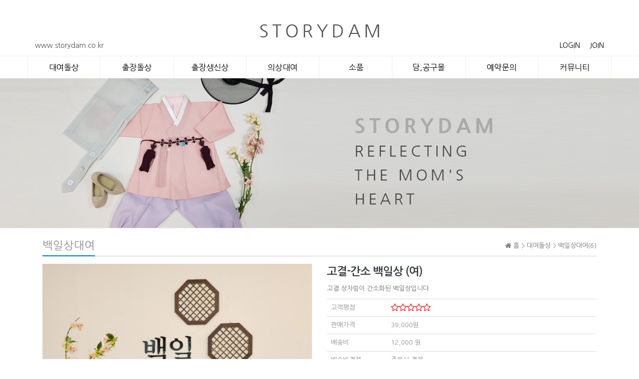

--- FILE ---
content_type: text/html; charset=utf-8
request_url: https://storydam.co.kr/shop/item.php?it_id=1593965482&ca_id=2020&page=1&page=1
body_size: 15431
content:
<!doctype html>
<html lang="ko">
<head>
<meta charset="utf-8">
<meta http-equiv="imagetoolbar" content="no">
<meta http-equiv="X-UA-Compatible" content="IE=Edge">
<link rel="shortcut icon" href="storydam.co.kr/favicon.ico" /> 
<link rel="apple-touch-startup-image" href="storydam.co.kr/touch_startup.png" /> 
<link rel="apple-touch-icon" href="storydam.co.kr/touch_icon.png" />
<meta name="naver-site-verification" content="69f3ec5f69f1e1483ccd7eedcca1b04b771d9248" />
<meta name="title" content="고결-간소 백일상 (여)" />
<meta name="subject" content="고결-간소 백일상 (여)" />
<meta name="publisher" content="스토리담" />
<meta name="author" content="스토리담" />
<meta name="robots" content="index,follow" />
<meta name="keywords" content="백일상대여, 돌상대여, 돌잔치의상, 생일상대여, 스토리담" />
<meta name="description" content="고결 상차림이 간소화된 백일상입니다" />
<meta name="twitter:card" content="summary_large_image" />
<meta property="og:title" content="고결-간소 백일상 (여)" />
<meta property="og:site_name" content="스토리담" />
<meta property="og:author" content="스토리담" />
<meta property="og:type" content="product" />
<meta property="og:image" content="http://www.storydam.co.kr/data/item/1593965482/20200701_1321561.jpg" />
<meta property="og:description" content="고결 상차림이 간소화된 백일상입니다" />
<meta property="og:url" content="https://storydam.co.kr/shop/item.php?it_id=1593965482" />
<link rel="image_src" href="http://www.storydam.co.kr/data/item/1593965482/20200701_1321561.jpg" />
<link rel="canonical" href="https://storydam.co.kr/shop/item.php?it_id=1593965482" />
<title>고결-간소 백일상 (여)</title>
<link rel="stylesheet" href="https://storydam.co.kr/css/default_shop.css?ver=180820">
<link rel="stylesheet" href="https://storydam.co.kr/css/apms.css?ver=180820">

<link rel="stylesheet" href="https://storydam.co.kr/thema/storydam/assets/bs3/css/bootstrap.min.css" type="text/css" class="thema-mode">
<link rel="stylesheet" href="https://storydam.co.kr/thema/storydam/colorset/Basic/colorset.css" type="text/css" class="thema-colorset">
<link rel="stylesheet" href="https://storydam.co.kr/skin/apms/item/shop/style.css" >
<link rel="stylesheet" href="https://storydam.co.kr/skin/apms/list/basic/style.css" >
<link rel="stylesheet" href="https://storydam.co.kr/thema/storydam/widget/basic-sidebar/widget.css?ver=180820">
<link rel="stylesheet" href="https://storydam.co.kr/css/level/basic.css?ver=180820">
<!--[if lte IE 8]>
<script src="https://storydam.co.kr/js/html5.js"></script>
<![endif]-->
<script>
// 자바스크립트에서 사용하는 전역변수 선언
var g5_url       = "https://storydam.co.kr";
var g5_bbs_url   = "https://storydam.co.kr/bbs";
var g5_is_member = "";
var g5_is_admin  = "";
var g5_is_mobile = "";
var g5_bo_table  = "";
var g5_sca       = "";
var g5_pim       = "";
var g5_editor    = "";
var g5_responsive    = "1";
var g5_cookie_domain = ".storydam.co.kr";
var g5_purl = "https://storydam.co.kr/shop/item.php?it_id=1593965482";
</script>
<script src="https://storydam.co.kr/js/jquery-1.11.3.min.js"></script>
<script src="https://storydam.co.kr/js/jquery-migrate-1.2.1.min.js"></script>
<script src="https://storydam.co.kr/lang/korean/lang.js?ver=180820"></script>
<script src="https://storydam.co.kr/js/common.js?ver=180820"></script>
<script src="https://storydam.co.kr/js/wrest.js?ver=180820"></script>
<script src="https://storydam.co.kr/js/placeholders.min.js"></script>
<script src="https://storydam.co.kr/js/apms.js?ver=180820"></script>
<link rel="stylesheet" href="https://storydam.co.kr/js/font-awesome/css/font-awesome.min.css">
<link rel="shortcut icon" href="http://storydam.ikst.co.kr/favicon.ico" />
<link rel="apple-touch-startup-image" href="http://storydam.ikst.co.kr/touch_startup.png" />
<link rel="apple-touch-icon" href="http://storydam.ikst.co.kr/touch_icon.png" />
<meta name="naver-site-verification" content="96a2f4754531c0c76d020a23c2645a03c3b09aad"/>
<span itemscope="" itemtype="http://schema.org/Organization">
  <link itemprop="url" href="http://storydam.ikst.co.kr">
  <a itemprop="sameAs" href="https://www.facebook.com/storydam"></a>
  <a itemprop="sameAs" href="https://blog.naver.com/hdw5549"></a>
 </span>
<script src="https://storydam.co.kr/plugin/apms/js/jquery.mobile.swipe.min.js"></script>
<script src="https://storydam.co.kr/plugin/apms/js/imagesloaded.pkgd.min.js"></script>
<script src="https://storydam.co.kr/plugin/apms/js/jquery.matchHeight-min.js"></script>
</head>
<body class="responsive is-pc">
	<h1 style="display:inline-block !important;position:absolute;top:0;left:0;margin:0 !important;padding:0 !important;font-size:0;line-height:0;border:0 !important;overflow:hidden !important">
	고결-간소 백일상 (여)	</h1>
<style>
		.at-container {max-width:1200px;}
	.no-responsive .wrapper, .no-responsive .at-container-wide { min-width:1200px; }
	.no-responsive .boxed.wrapper, .no-responsive .at-container { width:1200px; }
	.at-menu .nav-height { height:44px; line-height:44px !important; }
	.pc-menu, .pc-menu .nav-full-back, .pc-menu .nav-full-height { height:44px; }
	.pc-menu .nav-top.nav-float .menu-a { padding:0px 25px; }
	.pc-menu .nav-top.nav-float .sub-1div::before { left: 25px; }
	.pc-menu .subm-w { width:170px; }
	@media all and (min-width:1200px) {
		.responsive .boxed.wrapper { max-width:1200px; }
	}
</style>

<style>
	.widget-index .at-main,
	.widget-index .at-side { padding-top:10px; padding-bottom:0px; }
	.widget-index .div-title-underbar { margin-bottom:15px; }
	.widget-index .div-title-underbar span { padding-bottom:4px; }
	.widget-index .div-title-underbar span b { font-weight:500; }
	.widget-index .widget-img img { display:block; max-width:100%; /* 배너 이미지 */ }
	.widget-box { margin-bottom:25px; }
</style>




<link href="https://storydam.co.kr/thema/storydam/style.css" rel="stylesheet">
<link rel="stylesheet" href="https://storydam.co.kr/thema/storydam/img/animate.css">

<script src="http://cdnjs.cloudflare.com/ajax/libs/waypoints/2.0.3/waypoints.min.js"></script>
<script src="https://storydam.co.kr/thema/storydam/add/js/jquery.counterup.min.js"></script>


    <header class="site-header">


<!--
		<div class="tmtclean2_top_frame">
			<div class="container">
				<div class="row">
					<div class="col-md-6"></div>
					<div class="col-md-6 text-right">
						<div class="top_right_text">
							<span><a href="https://storydam.co.kr/bbs">회사소개</a></span>
							<span>ㅣ</span>
							<span><a href="https://storydam.co.kr/bbs">견적문의</a></span>
							<span>ㅣ</span>
							<span><a href="https://storydam.co.kr/bbs">포트폴리오</a></span>
						</div>
					</div>
				</div>
			</div>
		</div>
-->





		<nav class="navbar navbar-default">
			<div class="h20 visible-lg visible-md"></div>
			<div class="tmtclean2_logo_frame">
				<div class="container">
					<div class="row">

						<div class="col-md-4 hidden-xs hidden-sm">
							<div class="logo_text">www.storydam.co.kr</div>
						</div>		
						
						<div class="col-md-4 col-sm-12 text-center">
							<button type="button" class="navbar-toggle collapsed" data-toggle="collapse" data-target="#bs-navbar-collapse">
								<span class="sr-only">Toggle Navigation</span>
								<i class="fa fa-bars"></i>
							</button>
							<a href="https://storydam.co.kr" class="navbar-brand logo">
								<img src="https://storydam.co.kr/thema/storydam/img/logo.png" alt="LOGO">
							</a>
						</div>

						<div class="col-md-4 text-right hidden-xs hidden-sm">
							<div class="logo_text">
							
														<span><a href="https://storydam.co.kr/bbs/login.php">LOGIN</a></span>
							<span><a href="https://storydam.co.kr/bbs/register.php">JOIN</a></span>
														
							</div>
						</div>

					</div>
				</div>
			</div>



			
			<div class="tomatoMenu">
			<div class="tomatoa_menu_border">
			<div class="container tomatoa_con tmt_pad_in15">
			<div class="col-sm-12 tomatoa_con">
                <!-- Collect the nav links, forms, and other content for toggling -->
                <div class="collapse navbar-collapse" id="bs-navbar-collapse">
                    <ul class="nav navbar-nav main-navbar-nav">
                        <li class="dropdown ">
                            <a href="https://storydam.co.kr/shop/list.php?ca_id=20" class='dropdown-toggle' >대여돌상</a>
                            <ul class="dropdown-menu">
								<li><a href="https://storydam.co.kr/shop/list.php?ca_id=2010" title="">돌상대여</a></li>
								<li><a href="https://storydam.co.kr/shop/list.php?ca_id=2020" title="">백일상대여</a></li>
								<li><a href="https://storydam.co.kr/shop/list.php?ca_id=2030" title="">생신상대여</a></li>
                            </ul>
                        </li>
                        <li class="dropdown ">
                            <a href="https://storydam.co.kr/shop/list.php?ca_id=10"class='dropdown-toggle' >출장돌상 <!-- 아래 화살표<span class="caret"></span> --></a>
                            <ul class="dropdown-menu">
								<li><a href="https://storydam.co.kr/shop/list.php?ca_id=1010">전통돌상</a></li>
								<li><a href="https://storydam.co.kr/shop/list.php?ca_id=1020">현대돌상</a></li>
								<li><a href="https://storydam.co.kr/shop/list.php?ca_id=1030">백일상</a></li>
								<!--<li><a href="https://storydam.co.kr/shop/list.php?ca_id=1040">회갑/고희/산수</a></li>-->
								<li><a href="https://storydam.co.kr/shop/list.php?ca_id=1050">포토테이블</a></li>
                            </ul>
                        </li>

                        <li class="dropdown ">
                            <a href="https://storydam.co.kr/shop/list.php?ca_id=60"class='dropdown-toggle' >출장생신상 <!-- 아래 화살표<span class="caret"></span> --></a>
                            <ul class="dropdown-menu">
								<li><a href="https://storydam.co.kr/shop/list.php?ca_id=60">출장생신상</a></li>
                            </ul>
                        </li>


					<li class="dropdown ">
                            <a href="https://storydam.co.kr/shop/list.php?ca_id=30" title="" class='dropdown-toggle' >의상대여</a>
                            <ul class="dropdown-menu">
								<li><a href="https://storydam.co.kr/shop/list.php?ca_id=3010" title="">무료대여</a></li>
								<li><a href="https://storydam.co.kr/shop/list.php?ca_id=3020" title="">유료대여</a></li>
								<li><a href="https://storydam.co.kr/shop/list.php?ca_id=3030" title="">드레스/슈트</a></li>
                            </ul>
                        </li>
                        <li class="dropdown ">
							<a href="https://storydam.co.kr/shop/list.php?ca_id=40" title="" class='dropdown-toggle' >소품</a>
							<ul class="dropdown-menu">
								<li><a href="https://storydam.co.kr/shop/list.php?ca_id=4010" title="">토퍼</a></li>
								<li><a href="https://storydam.co.kr/shop/list.php?ca_id=4020" title="">레터링풍선</a></li>
                            </ul>
                        </li>
						<li class="dropdown ">
							<a href="https://storydam.co.kr/shop/list.php?ca_id=50" title="" class='dropdown-toggle' >담,공구몰</a>
							<ul class="dropdown-menu">
								<li><a href="https://storydam.co.kr/shop/list.php?ca_id=5010" title="">공구상품</a></li>
								<li><a href="https://storydam.co.kr/bbs/board.php?bo_table=b502" title="">공구문의</a></li>
                            </ul>
                        </li>
						<li class="dropdown ">
							<a href="https://storydam.co.kr/bbs/board.php?bo_table=b601" title="" class='dropdown-toggle' >예약문의</a>
							<ul class="dropdown-menu">
								<li><a href="https://storydam.co.kr/bbs/board.php?bo_table=b601" title="">예약문의</a></li>
								<li><a href="https://storydam.co.kr/bbs/board.php?bo_table=b604" title="">예약확인</a></li>
								<li><a href="https://storydam.co.kr/bbs/board.php?bo_table=b603" title="">주문변경</a></li>
                            </ul>
                        </li>

						<li class="dropdown ">
							<a href="https://storydam.co.kr/bbs/board.php?bo_table=b701" title="" class='dropdown-toggle' >커뮤니티</a>
							<ul class="dropdown-menu">
								<li><a href="https://storydam.co.kr/bbs/board.php?bo_table=b701" title="">필독사항</a></li>
								<li><a href="https://storydam.co.kr/bbs/board.php?bo_table=b702" title="">할인이벤트</a></li>
								<li><a href="https://storydam.co.kr/bbs/board.php?bo_table=b703" title="">공구안내</a></li>
								<li><a href="https://storydam.co.kr/bbs/board.php?bo_table=b704" title="">캐쉬백신청</a></li>
							</ul>
						</li>

						<li class="menu_icon visible-xs visible-sm">

														<span><a href="https://storydam.co.kr/bbs/login.php">LOGIN</a></span>
							<span><a href="https://storydam.co.kr/bbs/register.php">JOIN</a></span>
													</li>

					</ul>                           
				</div>
				</div>
				</div>
                </div><!-- /.navbar-collapse -->                
				<!-- END MAIN NAVIGATION -->
			</div>
		</nav>
    </header>


	<div class="tmtclean2_main_border">
		<style>

	#ejzfpdoqkyvsgtlniumrwcxh .item { background-size:cover; background-position:center center; background-repeat:no-repeat; }
	#ejzfpdoqkyvsgtlniumrwcxh .img-wrap { padding-bottom:300px; }
	#ejzfpdoqkyvsgtlniumrwcxh .tab-indicators { position:absolute; left:0; bottom:0; width:100%; }
	#ejzfpdoqkyvsgtlniumrwcxh .nav a { background: rgba(255,255,255, 0.9); color:#000; border-radius: 0px; margin:0px; }
	#ejzfpdoqkyvsgtlniumrwcxh .nav a:hover, #ejzfpdoqkyvsgtlniumrwcxh .nav a:focus,
	#ejzfpdoqkyvsgtlniumrwcxh .nav .active a { background: rgba(0,0,0, 0.6); color:#fff; }
									@media (max-width:767px) { 
			.responsive #ejzfpdoqkyvsgtlniumrwcxh .img-wrap { padding-bottom:150px !important; } 
		}
					</style>
<div id="ejzfpdoqkyvsgtlniumrwcxh" class="swipe-carousel carousel div-carousel slide" data-ride="carousel" data-interval="3000">
	<div class="carousel-inner bg-black">
					<div class="item active" style="background-image: url('https://storydam.co.kr/data/apms/background/sub01.png');">
				<a href="javascript:;">
					<div class="img-wrap">
						<div class="img-item">
																				</div>
					</div>
				</a>
			</div>
			</div>

	
	<!-- Indicators -->
	</div>
<!-- 여기에 보여질 내용-->
	</div>
	<div class="tmt_sub_frame">
		<div class="container tmt_pad_in15">

			<div class="col-md-12">	<!-- 사이드 메뉴	visible-lg 큰화면에서 보임, visible-md 노트북화면도 보임 -->



<script src="https://storydam.co.kr/skin/apms/item/shop/shop.js"></script>

	<aside class="item-nav">
		<span class="page-nav pull-right text-muted">
			<i class="fa fa-home"></i> 홈
								>
					<a href="./list.php?ca_id=20">
						<span class="text-muted">대여돌상</span>
					</a>
									>
					<a href="./list.php?ca_id=2020">
						<span class="text-muted">백일상대여(6)</span>
					</a>
									</span>
		<h3 class="div-title-underbar">
			<span class="div-title-underbar-bold font-22 border-color">
				백일상대여			</span>
		</h3>
	</aside>


<div class="item-head">
	<div class="row">
		<div class="col-sm-6">
			<div class="item-image">
				<a href="https://storydam.co.kr/shop/largeimage.php?it_id=1593965482&amp;ca_id=2020&amp;no=1" id="item_image_href" class="popup_item_image" target="_blank" title="크게보기">
					<img id="item_image" src="https://storydam.co.kr/data/item/1593965482/thumb-20200701_1321561_600x600.jpg" alt="">
				</a>
							</div>
			<div class="item-thumb text-center">
			<a data-href="https://storydam.co.kr/shop/largeimage.php?it_id=1593965482&amp;ca_id=2020&amp;no=1" data-ref="https://storydam.co.kr/data/item/1593965482/thumb-20200701_1321561_600x600.jpg" class="thumb_item_image"><img src="https://storydam.co.kr/data/item/1593965482/thumb-20200701_1321561_60x60.jpg" width="60" height="60" alt=""><span class="sound_only"> 1번째 이미지 새창</span></a>			</div>
			<script>
				$(function(){
					$(".thumb_item_image").hover(function() {
						var img = $(this).attr("data-ref");
						var url = $(this).attr("data-href");
						$("#item_image").attr("src", img);
						$("#item_image_href").attr("href", url);
						return true;
					});
					// 이미지 크게보기
					$(".popup_item_image").click(function() {
						var url = $(this).attr("href");
						var top = 10;
						var left = 10;
						var opt = 'scrollbars=yes,top='+top+',left='+left;
						popup_window(url, "largeimage", opt);

						return false;
					});
				});
			</script>
			<div class="h30 visible-xs"></div>
		</div>
		<div class="col-sm-6">
			<h1>고결-간소 백일상 (여)</h1>
							<p class="help-block">고결 상차림이 간소화된 백일상입니다</p>
						<form name="fitem" method="post" action="./cartupdate.php" class="form item-form" role="form" onsubmit="return fitem_submit(this);">
			<input type="hidden" name="it_id[]" value="1593965482">
			<input type="hidden" name="it_msg1[]" value="">
			<input type="hidden" name="it_msg2[]" value="">
			<input type="hidden" name="it_msg3[]" value="">
			<input type="hidden" name="sw_direct">
			<input type="hidden" name="url">

			<table class="div-table table">
			<col width="120">
			<tbody>
							<tr><th scope="row">고객평점</th><td><i class="fa fa-star-o fa-lg red"></i><i class="fa fa-star-o fa-lg red"></i><i class="fa fa-star-o fa-lg red"></i><i class="fa fa-star-o fa-lg red"></i><i class="fa fa-star-o fa-lg red"></i></td></tr>
																										<tr><th scope="row">판매가격</th><td>
						39,000원						<input type="hidden" id="it_price" value="39000">
				</td></tr>
																					
						<tr><th>배송비</th><td>12,000 원</td></tr>
			
			<tr>
				<th>배송비결제</th><td>주문시 결제</td>
			</tr>
			</tbody>
			</table>


			<div id="item_option" style="display: none;">
				
				
									<div id="it_sel_option">
													<ul id="it_opt_added" class="list-group">
								<li class="it_opt_list list-group-item">
									<input type="hidden" name="io_type[1593965482][]" value="0">
									<input type="hidden" name="io_id[1593965482][]" value="">
									<input type="hidden" name="io_value[1593965482][]" value="고결-간소 백일상 (여)">
									<input type="hidden" class="io_price" value="0">
									<input type="hidden" class="io_stock" value="99999">
									<div class="row">
										<div class="col-sm-7">
											<label>
												<span class="it_opt_subj">고결-간소 백일상 (여)</span>
												<span class="it_opt_prc"><span class="sound_only">(+0원)</span></span>
											</label>
										</div>
										<div class="col-sm-5">
											<div class="input-group">
												<label for="ct_qty_1" class="sound_only">수량</label>
												<input type="text" name="ct_qty[1593965482][]" value="1" id="ct_qty_1" class="form-control input-sm" size="5">
												<div class="input-group-btn">
													<button type="button" class="it_qty_plus btn btn-lightgray btn-sm"><i class="fa fa-plus-circle fa-lg"></i><span class="sound_only">증가</span></button>
													<button type="button" class="it_qty_minus btn btn-lightgray btn-sm"><i class="fa fa-minus-circle fa-lg"></i><span class="sound_only">감소</span></button>
												</div>
											</div>
										</div>
									</div>
																																			</li>
							</ul>
							<script>
							$(function() {
								price_calculate();
							});
							</script>
											</div>
					<!-- 총 구매액 -->
					<h4 style="text-align:center; margin-bottom:15px;">
						총 금액 : <span id="it_tot_price">0원</span>
					</h4>
							</div>


			
							<div style="text-align:center; padding:12px 0;">
					<ul class="item-buy-btn">
					

					
<li>
    <a href="tel:010-5533-1011"><span  class="btn btn-color btn-block"><i class="fa fa-phone" aria-hidden="true"></i> &nbsp; 전화문의</span>
    </a>
</li>




					<!--
					<li><input type="submit" onclick="document.pressed=this.value;" value="주문하기" class="btn btn-color btn-block"></li>
					<li><input type="submit" onclick="document.pressed=this.value;" value="장바구니" class="btn btn-black btn-block"></li>
					<li><a href="#" class="btn btn-black btn-block" onclick="apms_wishlist('1593965482'); return false;">위시리스트</a></li>
					<li><a href="#" class="btn btn-black btn-block" onclick="apms_recommend('1593965482', '2020'); return false;">추천하기</a></li>
					-->
					</ul>
				</div>
													</form>

			<script>
				// BS3
				$(function() {
					$("select.it_option").addClass("form-control input-sm");
					$("select.it_supply").addClass("form-control input-sm");
				});

				// 재입고SMS 알림
				function popup_stocksms(it_id, ca_id) {
					url = "./itemstocksms.php?it_id=" + it_id + "&ca_id=" + ca_id;
					opt = "scrollbars=yes,width=616,height=420,top=10,left=10";
					popup_window(url, "itemstocksms", opt);
				}

				// 바로구매, 장바구니 폼 전송
				function fitem_submit(f) {

					f.action = "./cartupdate.php";
					f.target = "";

					if (document.pressed == "장바구니") {
						f.sw_direct.value = 0;
					} else { // 바로구매
						f.sw_direct.value = 1;
					}

					// 판매가격이 0 보다 작다면
					if (document.getElementById("it_price").value < 0) {
						alert("전화로 문의해 주시면 감사하겠습니다.");
						return false;
					}

					if($(".it_opt_list").size() < 1) {
						alert("선택옵션을 선택해 주십시오.");
						return false;
					}

					var val, io_type, result = true;
					var sum_qty = 0;
					var min_qty = parseInt(1);
					var max_qty = parseInt(0);
					var $el_type = $("input[name^=io_type]");

					$("input[name^=ct_qty]").each(function(index) {
						val = $(this).val();

						if(val.length < 1) {
							alert("수량을 입력해 주십시오.");
							result = false;
							return false;
						}

						if(val.replace(/[0-9]/g, "").length > 0) {
							alert("수량은 숫자로 입력해 주십시오.");
							result = false;
							return false;
						}

						if(parseInt(val.replace(/[^0-9]/g, "")) < 1) {
							alert("수량은 1이상 입력해 주십시오.");
							result = false;
							return false;
						}

						io_type = $el_type.eq(index).val();
						if(io_type == "0")
							sum_qty += parseInt(val);
					});

					if(!result) {
						return false;
					}

					if(min_qty > 0 && sum_qty < min_qty) {
						alert("선택옵션 개수 총합 "+number_format(String(min_qty))+"개 이상 주문해 주십시오.");
						return false;
					}

					if(max_qty > 0 && sum_qty > max_qty) {
						alert("선택옵션 개수 총합 "+number_format(String(max_qty))+"개 이하로 주문해 주십시오.");
						return false;
					}

					if (document.pressed == "장바구니") {
						$.post("./itemcart.php", $(f).serialize(), function(error) {
							if(error != "OK") {
								alert(error.replace(/\\n/g, "\n"));
								return false;
							} else {
								if(confirm("장바구니에 담겼습니다.\n\n바로 확인하시겠습니까?")) {
									document.location.href = "./cart.php";
								}
							}
						});
						return false;
					} else {
						return true;
					}
				}

				// Wishlist
				function apms_wishlist(it_id) {
					if(!it_id) {
						alert("코드가 올바르지 않습니다.");
						return false;
					}

					$.post("./itemwishlist.php", { it_id: it_id },	function(error) {
						if(error != "OK") {
							alert(error.replace(/\\n/g, "\n"));
							return false;
						} else {
							if(confirm("위시리스트에 담겼습니다.\n\n바로 확인하시겠습니까?")) {
								document.location.href = "./wishlist.php";
							}
						}
					});

					return false;
				}

				// Recommend
				function apms_recommend(it_id, ca_id) {
					if (!g5_is_member) {
						alert("회원만 추천하실 수 있습니다.");
					} else {
						url = "./itemrecommend.php?it_id=" + it_id + "&ca_id=" + ca_id;
						opt = "scrollbars=yes,width=616,height=420,top=10,left=10";
						popup_window(url, "itemrecommend", opt);
					}
				}
			</script>

			<div class="pull-right">
							</div>
			<div class="clearfix"></div>

							<p class="item-tag"><i class="fa fa-tags"></i> <a href="https://storydam.co.kr/bbs/tag.php?q=%EB%B0%B1%EC%9D%BC%EC%83%81%EB%8C%80%EC%97%AC" rel="tag">백일상대여</a></p>
			
		</div>
	</div>
</div>





<div class="div-separator"><span class="div-sep-icon"><i class="fa fa-chevron-down"></i></span></div>
<div class="div-sep-line"></div>
 

<div class="item-explan">
		<p style="text-align:center;" align="center"><br /></p><div><div style="text-align:center;" align="center"><img src="http://storydam.co.kr/data/editor/2007/48a81b145c178abba6c573b54fca5319_1593965603_4836.jpg" title="48a81b145c178abba6c573b54fca5319_1593965603_4836.jpg" alt="48a81b145c178abba6c573b54fca5319_1593965603_4836.jpg" /></div><p> </p></div><p><br /></p></div>





<div id="item-tab" class="div-tab tabs trans-top">
	<ul class="nav nav-tabs nav-justified">
		<li class="active"><a href="#item-review" data-toggle="tab"><b>후기글</b></a></li>
		<li><a href="#item-qa" data-toggle="tab"><b>문의글</b></a></li>
					<li><a href="#item-cmt" data-toggle="tab"><b>댓글</b></a></li>
							<li><a href="#item-info" data-toggle="tab"><b>필수표기정보</b></a></li>
				<li><a href="#item-delivery" data-toggle="tab"><b>배송/교환/반품</b></a></li>
	</ul>
	<div class="tab-content" style="border:0px; padding:20px 0px;">
		<div class="tab-pane active" id="item-review">
			<div id="iuv"></div>
			<div id="itemuse">
				
<div class="use-media">	
	</div>

<div class="print-hide well text-center"> 
			구매와 상관없이 후기를 등록할 수 있습니다.
	</div>

<div class="print-hide use-btn">
	<div class="use-page pull-left">
		<ul class="pagination pagination-sm en">
			<li class="disabled"><a><i class="fa fa-angle-double-left"></i></a></li><li class="disabled"><a><i class="fa fa-angle-left"></i></a></li><li class="active"><a>1</a></li><li class="disabled"><a><i class="fa fa-angle-right"></i></a></li><li class="disabled"><a><i class="fa fa-angle-double-right"></i></a></li>		</ul>
		<div class="clearfix"></div>
	</div>
	<div class="pull-right">
		<div class="btn-group">
			<button type="button" class="btn btn-color btn-sm" onclick="apms_form('itemuse_form', './itemuseform.php?it_id=1593965482&amp;ca_id=2020&amp;urows=20');">
				<i class="fa fa-pencil"></i> 후기쓰기<span class="sound_only"> 새 창</span>
			</button>
			<a class="btn btn-black btn-sm" href="./itemuselist.php"><i class="fa fa-plus"></i> 더보기</a>
					</div>
		<div class="h30"></div>
	</div>
	<div class="clearfix"></div>
</div>

<script>
function more_is(id) {
	$("#" + id).toggle();
}
</script>			</div>
		</div>
		<div class="tab-pane" id="item-qa">
			<div id="iqv"></div>
			<div id="itemqa">
				
<div class="qa-media">	
	</div>

<div class="print-hide well text-center"> 
	결제, 배송 등과 관련된 문의는 <a href="https://storydam.co.kr/bbs/qalist.php"><b>1:1 문의</b></a>로 등록해 주세요.
</div>

<div class="print-hide qa-btn">
	<div class="qa-page pull-left">
		<ul class="pagination pagination-sm en">
			<li class="disabled"><a><i class="fa fa-angle-double-left"></i></a></li><li class="disabled"><a><i class="fa fa-angle-left"></i></a></li><li class="active"><a>1</a></li><li class="disabled"><a><i class="fa fa-angle-right"></i></a></li><li class="disabled"><a><i class="fa fa-angle-double-right"></i></a></li>		</ul>
		<div class="clearfix"></div>
	</div>
	<div class="pull-right">
		<div class="btn-group">
			<button type="button" class="btn btn-color btn-sm" onclick="apms_form('itemqa_form', './itemqaform.php?it_id=1593965482&amp;ca_id=2020&amp;qrows=20');">
				<i class="fa fa-pencil"></i> 문의쓰기<span class="sound_only"> 새 창</span>
			</button>
			<a class="btn btn-black btn-sm" href="./itemqalist.php"><i class="fa fa-plus"></i> 더보기</a>
					</div>
		<div class="h30"></div>
	</div>
	<div class="clearfix"></div>
</div>

<script>
function more_iq(id) {
	$("#" + id).toggle();
}
</script>			</div>
		</div>
					<div class="tab-pane" id="item-cmt">
				<div id="icv"></div>
				
<div id="itemcomment">
	<!-- 댓글 시작 { -->
	<section id="it_vc" class="comment-media">
			</section>

	</div>
<!-- } 댓글 끝 -->

			<div class="print-hide well text-center">
							<a href="https://storydam.co.kr/bbs/login.php?url=%2Fshop%2Fitem.php%3Fit_id%3D1593965482%26ca_id%3D2020%26page%3D1%26page%3D1">로그인한 회원만 댓글 등록이 가능합니다.</a>
					</div>
				</div>
							<div class="tab-pane" id="item-info">

				<div class="tbox-head no-line">
					<i class="fa fa-check-square fa-lg lightgray"></i> 상품요약정보 : 의류				</div>
				<div class="tbox-body">
					<div class="table-responsive">
						<table class="div-table table top-border">
						<caption>상품정보고시</caption>
						<tbody>
															<tr>
									<th>제품소재</th>
									<td>상세설명페이지 참고</td>
								</tr>
															<tr>
									<th>색상</th>
									<td>상세설명페이지 참고</td>
								</tr>
															<tr>
									<th>치수</th>
									<td>상세설명페이지 참고</td>
								</tr>
															<tr>
									<th>제조자</th>
									<td>상세설명페이지 참고</td>
								</tr>
															<tr>
									<th>세탁방법 및 취급시 주의사항</th>
									<td>상세설명페이지 참고</td>
								</tr>
															<tr>
									<th>제조연월</th>
									<td>상세설명페이지 참고</td>
								</tr>
															<tr>
									<th>품질보증기준</th>
									<td>상세설명페이지 참고</td>
								</tr>
															<tr>
									<th>A/S 책임자와 전화번호</th>
									<td>상세설명페이지 참고</td>
								</tr>
													</tbody>
						</table>
					</div>
				</div>

				<div class="tbox-head no-line">
					<i class="fa fa-check-square fa-lg lightgray"></i> 거래조건에 관한 정보
				</div>
				<div class="tbox-body">
					<div class="table-responsive">
						<table class="div-table table top-border">
						<caption>거래조건</caption>
						<tbody>
							<tr>
								<th>재화 등의 배송방법에 관한 정보</th>
								<td>상품 상세설명페이지 참고</td>
							</tr>
							<tr>
								<th>주문 이후 예상되는 배송기간</th>
								<td>상품 상세설명페이지 참고</td>
							</tr>
							<tr>
								<th>제품하자가 아닌 소비자의 단순변심, 착오구매에 따른 청약철회 시 소비자가 부담하는 반품비용 등에 관한 정보</th>
								<td>배송ㆍ교환ㆍ반품 상세설명페이지 참고</td>
							</tr>
							<tr>
								<th>제품하자가 아닌 소비자의 단순변심, 착오구매에 따른 청약철회가 불가능한 경우 그 구체적 사유와 근거</th>
								<td>배송ㆍ교환ㆍ반품 상세설명페이지 참고</td>
							</tr>
							<tr>
								<th>재화등의 교환ㆍ반품ㆍ보증 조건 및 품질보증 기준</th>
								<td>소비자분쟁해결기준(공정거래위원회 고시) 및 관계법령에 따릅니다.</td>
							</tr>
							<tr>
								<th>재화등의 A/S 관련 전화번호</th>
								<td>상품 상세설명페이지 참고</td>
							</tr>
							<tr>
								<th>대금을 환불받기 위한 방법과 환불이 지연될 경우 지연에 따른 배상금을 지급받을 수 있다는 사실 및 배상금 지급의 구체적 조건 및 절차</th>
								<td>배송ㆍ교환ㆍ반품 상세설명페이지 참고</td>
							</tr>
							<tr>
								<th>소비자피해보상의 처리, 재화등에 대한 불만처리 및 소비자와 사업자 사이의 분쟁처리에 관한 사항</th>
								<td>소비자분쟁해결기준(공정거래위원회 고시) 및 관계법령에 따릅니다.</td>
							</tr>
							<tr>
								<th>거래에 관한 약관의 내용 또는 확인할 수 있는 방법</th>
								<td>상품 상세설명페이지 및 페이지 하단의 이용약관 링크를 통해 확인할 수 있습니다.</td>
							</tr>
						</tbody>
						</table>
					</div>
				</div>
			</div>
				<div class="tab-pane" id="item-delivery">
			
<div class="tbox-head">
	<span class="red">01.</span> 반품기한
</div>
<div class="tbox-body">
	<ul>
		<li>단순 변심인 경우 : <span class="blue"><b>상품 수령 후 7일 이내</b></span> 신청</li>
		<li>상품 불량/오배송인 경우 : 상품 수령 후 3개월 이내, 혹은 그 사실을 알게 된 이후 30일 이내 반품 신청 가능</li>
	</ul>
</div>

<div class="tbox-head no-line">
	<span class="red">02.</span> 반품 배송비
</div>
<div class="tbox-body">
	<table class="table">
	<caption>반품 배송비</caption>
	<thead>
	<tr>
		<th>반품사유</th>
		<th>반품 배송비 부담자</th>
	</tr>
	</thead>
	<tbody>
	<tr>
		<th>단순변심</th>
		<td>
			고객 부담이며, 최초 배송비를 포함해 왕복 배송비가 발생합니다. 
			또한, 도서/산간지역이거나 설치 상품을 반품하는 경우에는 배송비가 추가될 수 있습니다.
		</td>
	</tr>
	<tr>
		<th><nobr>상품의 불량 또는 오배송</nobr></th>
		<td>
			고객 부담이 아닙니다.
		</td>
	</tr>
	</tbody>
	</table>
</div>

<div class="tbox-head no-line">
	<span class="red">03.</span> 배송상태에 따른 환불안내
</div>
<div class="tbox-body">
	<table class="table">
	<caption>환불안내</caption>
	<tbody>
	<tr>
		<th>진행 상태</th>
		<td>결제완료</td>
		<td>상품준비중</td>
		<td>배송지시/배송중/배송완료</td>
	</tr>
	<tr>
		<th>어떤 상태</th>
		<td>주문 내역 확인 전</td>
		<td>상품 발송 준비 중</td>
		<td>상품이 택배사로 이미 발송 됨</td>
	</tr>
	<tr>
		<th>환불</th>
		<td>즉시환불</td>
		<td>구매취소 의사전달 → 발송중지 → 환불</td>
		<td>반품회수 → 반품상품 확인 → 환불</td>
	</tr>
	</tbody>
	</table>
</div>

<div class="tbox-head">
	<span class="red">04.</span> 취소방법
</div>
<div class="tbox-body">
	<ul>
		<li>결제완료 또는 배송상품은 <a href="https://storydam.co.kr/bbs/qalist.php"><b>1:1 문의</b></a>에 취소신청해 주셔야 합니다.</li>
		<li>특정 상품의 경우 취소 수수료가 부과될 수 있습니다.</li>
	</ul>
</div>

<div class="tbox-head no-line">
	<span class="red">05.</span> 환불시점
</div>
<div class="tbox-body">
	<table class="table">
	<caption>환불시점</caption>
	<thead>
	<tr>
		<th>결제수단</th>
		<th>환불시점</th>
		<th>환불방법</th>
	</tr>
	</thead>
	<tbody>
	<tr>
		<th>신용카드</th>
		<td>취소완료 후, 3~5일 내 카드사 승인취소(영업일 기준)</td>
		<td>신용카드 승인취소</td>
	</tr>
	<tr>
		<th>계좌이체</th>
		<td>
			실시간 계좌이체 또는 무통장입금<br>
			취소완료 후, 입력하신 환불계좌로 1~2일 내 환불금액 입금(영업일 기준)
		</td>
		<td>계좌입금</td>
	</tr>
	<tr>
		<th>휴대폰 결제</th>
		<td>
			당일 구매내역 취소시 취소 완료 후, 6시간 이내 승인취소<br>
			전월 구매내역 취소시 취소 완료 후, 1~2일 내 환불계좌로 입금(영업일 기준)
		</td>
		<td>
			당일취소 : 휴대폰 결제 승인취소<br>
			익월취소 : 계좌입금
		</td>
	</tr>
	<tr>
		<th>포인트</th>
		<td>
			취소 완료 후, 당일 포인트 적립
		</td>
		<td>
			환불 포인트 적립
		</td>
	</tr>
	</tbody>
	</table>
</div>

<div class="tbox-head">
	<span class="red">06.</span> 취소반품 불가 사유
</div>
<div class="tbox-body">
	<ul>
		<li>단순변심으로 인한 반품 시, 배송 완료 후 7일이 지나면 취소/반품 신청이 접수되지 않습니다.</li>
		<li>주문/제작 상품의 경우, 상품의 제작이 이미 진행된 경우에는 취소가 불가합니다.</li>
		<li>구성품을 분실하였거나 취급 부주의로 인한 파손/고장/오염된 경우에는 취소/반품이 제한됩니다.</li>
		<li>제조사의 사정 (신모델 출시 등) 및 부품 가격변동 등에 의해 가격이 변동될 수 있으며, 이로 인한 반품 및 가격보상은 불가합니다. </li>
		<li>뷰티 상품 이용 시 트러블(알러지, 붉은 반점, 가려움, 따가움)이 발생하는 경우 진료 확인서 및 소견서 등을 증빙하면 환불이 가능하지만 이 경우, 제반 비용은 고객님께서 부담하셔야 합니다.</li>
		<li>각 상품별로 아래와 같은 사유로 취소/반품이 제한 될 수 있습니다.</li>
	</ul>

	<br>

	<table class="table">
		<caption>환불불가</caption>
		<thead>
			<tr>
				<th>상품군</th>
				<th>취소/반품 불가사유</th>
			</tr>
		</thead>
		<tbody>
			<tr>
				<th>의류/잡화/수입명품</th>
				<td>상품의 택(TAG) 제거/라벨 및 상품 훼손으로 상품의 가치가 현저히 감소된 경우</td>
			</tr>
			<tr>
				<th>계절상품/식품/화장품</th>
				<td>고객님의 사용, 시간경과, 일부 소비에 의하여 상품의 가치가 현저히 감소한 경우</td>
			</tr>
			<tr>
				<th>가전/설치상품</th>
				<td>전자제품 특성 상, 정품 스티커가 제거되었거나 설치 또는 사용 이후에 단순변심인 경우, 액정화면이 부착된 상품의 전원을 켠 경우 (상품불량으로 인한 교환/반품은 AS센터의 불량 판정을 받아야 합니다.)</td>
			</tr>
			<tr>
				<th>자동차용품</th>
				<td>상품을 개봉하여 장착한 이후 단순변심의 경우</td>
			</tr>
			<tr>
				<th>CD/DVD/GAME/BOOK등</th>
				<td>복제가 가능한 상품의 포장 등을 훼손한 경우</td>
			</tr>
			<tr>
				<th><nobr>내비게이션, OS시리얼이 적힌 PMP</nobr></th>
				<td>상품의 시리얼 넘버 유출로 내장된 소프트웨어의 가치가 감소한 경우</td>
			</tr>
			<tr>
				<th>노트북, 테스크탑 PC 등</th>
				<td>홀로그램 등을 분리, 분실, 훼손하여 상품의 가치가 현저히 감소하여 재판매가 불가할 경우</td>
			</tr>
		</tbody>
	</table>
</div>
		</div>
	</div>							
</div>


<div class="btn-group btn-group-justified">
			<a class="btn btn-black" href="./item.php?it_id=1593966614&amp;ca_id=2020" title="고결-간소 백일상 (남아)"><i class="fa fa-chevron-circle-left"></i> 이전</a>
							<a class="btn btn-color" href="./list.php?ca_id=2020&amp;page=1"><i class="fa fa-bars"></i> 목록</a>
</div>

<div class="h30"></div>

<script>
$(function() {
	$("a.view_image").click(function() {
		window.open(this.href, "large_image", "location=yes,links=no,toolbar=no,top=10,left=10,width=10,height=10,resizable=yes,scrollbars=no,status=no");
		return false;
	});
});
</script>

<aside>
				<div class="list-category">
			<div class="tabs div-tab trans-top hidden-xs">
				<ul class="nav nav-tabs">
											<li>
							<a href="./list.php?ca_id=2010">
								돌상대여							</a>
						</li>
											<li class="active">
							<a href="./list.php?ca_id=2020">
								백일상대여(6)							</a>
						</li>
											<li>
							<a href="./list.php?ca_id=2030">
								생신상대여							</a>
						</li>
																<li>
							<a href="./list.php?ca_id=20&amp;page=1">상위분류</a>
						</li>
									</ul>
			</div>
			<div class="dropdown visible-xs">
				<a id="categoryLabel" data-target="#" href="#" data-toggle="dropdown" aria-haspopup="true" aria-expanded="false" class="btn btn-color btn-block">
					백일상대여(6)
					<span class="caret"></span>
				</a>
				<ul class="dropdown-menu" role="menu" aria-labelledby="categoryLabel">
											<li>
							<a href="./list.php?ca_id=2010">돌상대여</a>
						</li>
											<li class="selected">
							<a href="./list.php?ca_id=2020">백일상대여</a>
						</li>
											<li>
							<a href="./list.php?ca_id=2030">생신상대여</a>
						</li>
																<li role="separator" class="divider"></li>
						<li>
							<a href="./list.php?ca_id=20&amp;page=1">상위분류</a>
						</li>
									</ul>
			</div>
		</div>
	
	<div class="list-sort" style="display:none;">
		<div class="hidden-xs">
			<div class="pull-left">
				<a href="./list.php?ca_id=2020&amp;page=1&amp;sort=it_price&amp;sortodr=desc">높은가격순</a>
				<a href="./list.php?ca_id=2020&amp;page=1&amp;sort=it_price&amp;sortodr=asc">낮은가격순</a>
				<a href="./list.php?ca_id=2020&amp;page=1&amp;sort=it_sum_qty&amp;sortodr=desc">판매순</a>
				<a href="./list.php?ca_id=2020&amp;page=1&amp;sort=it_use_avg&amp;sortodr=desc">평점순</a>
				<a href="./list.php?ca_id=2020&amp;page=1&amp;sort=it_use_cnt&amp;sortodr=desc">후기순</a>
				<a href="./list.php?ca_id=2020&amp;page=1&amp;sort=pt_comment&amp;sortodr=desc">댓글순</a>
				<a href="./list.php?ca_id=2020&amp;page=1&amp;sort=it_update_time&amp;sortodr=desc">최근순</a>
			</div>
			<div class="pull-right visible-lg">
				<a href="./list.php?ca_id=2020&amp;page=1&amp;sort=it_type1&amp;sortodr=desc">히트상품</a>
				<a href="./list.php?ca_id=2020&amp;page=1&amp;sort=it_type2&amp;sortodr=desc">추천상품</a>
				<a href="./list.php?ca_id=2020&amp;page=1&amp;sort=it_type3&amp;sortodr=desc">최신상품</a>
				<a href="./list.php?ca_id=2020&amp;page=1&amp;sort=it_type4&amp;sortodr=desc">인기상품</a>
				<a href="./list.php?ca_id=2020&amp;page=1&amp;sort=it_type5&amp;sortodr=desc">할인상품</a>
			</div>
			<div class="clearfix"></div>
		</div>

		<div class="dropdown visible-xs">
			<a id="sortLabel" data-target="#" href="#" data-toggle="dropdown" aria-haspopup="true" aria-expanded="false" class="btn btn-black btn-block">
				상품정렬
				<span class="caret"></span>
			</a>
			<ul class="dropdown-menu" role="menu" aria-labelledby="sortLabel">
				<li><a href="./list.php?ca_id=2020&amp;page=1&amp;sort=it_price&amp;sortodr=desc">높은가격순</a></li>
				<li><a href="./list.php?ca_id=2020&amp;page=1&amp;sort=it_price&amp;sortodr=asc">낮은가격순</a></li>
				<li><a href="./list.php?ca_id=2020&amp;page=1&amp;sort=it_sum_qty&amp;sortodr=desc">판매많은순</a></li>
				<li><a href="./list.php?ca_id=2020&amp;page=1&amp;sort=it_use_avg&amp;sortodr=desc">평점높은순</a></li>
				<li><a href="./list.php?ca_id=2020&amp;page=1&amp;sort=it_use_cnt&amp;sortodr=desc">후기많은순</a></li>
				<li><a href="./list.php?ca_id=2020&amp;page=1&amp;sort=pt_comment&amp;sortodr=desc">댓글많은순</a></li>
				<li><a href="./list.php?ca_id=2020&amp;page=1&amp;sort=it_update_time&amp;sortodr=desc">최근등록순</a></li>
				<li role="separator" class="divider"></li>
				<li><a href="./list.php?ca_id=2020&amp;page=1&amp;sort=it_type1&amp;sortodr=desc">히트상품</a></li>
				<li><a href="./list.php?ca_id=2020&amp;page=1&amp;sort=it_type2&amp;sortodr=desc">추천상품</a></li>
				<li><a href="./list.php?ca_id=2020&amp;page=1&amp;sort=it_type3&amp;sortodr=desc">최신상품</a></li>
				<li><a href="./list.php?ca_id=2020&amp;page=1&amp;sort=it_type4&amp;sortodr=desc">인기상품</a></li>
				<li><a href="./list.php?ca_id=2020&amp;page=1&amp;sort=it_type5&amp;sortodr=desc">할인상품</a></li>

			</ul>
		</div>
	</div>
</aside>
<style>
	.list-wrap { margin-right:-15px; margin-bottom:-30px; }
	.list-wrap .item-row { width:33.33%; }
	.list-wrap .item-list { margin-right:15px; margin-bottom:30px; }
	.list-wrap .item-name { height:40px; }
	.list-wrap .img-wrap { padding-bottom:56.25%; }
					@media (max-width:1199px) { 
			.responsive .list-wrap .item-row { width:33.33%; } 
		}
						@media (max-width:991px) { 
			.responsive .list-wrap .item-row { width:33.33%; } 
		}
						@media (max-width:767px) { 
			.responsive .list-wrap .item-row { width:50%; } 
		}
						@media (max-width:480px) { 
			.responsive .list-wrap .item-row { width:50%; } 
		}
			</style>
<div class="list-wrap">
			<div class="item-row">
			<div class="item-list">
				<div class="item-image">
					<a href="./item.php?it_id=1593965482&amp;ca_id=2020&amp;page=1&amp;page=1">
						<div class="img-wrap">
																					<div class="label-tack"><span class="sit_icon"></span></div>							<div class="img-item">
								<img src="https://storydam.co.kr/data/item/1593965482/thumb-20200701_1321561_960x540.jpg" alt="">
							</div>
						</div>
					</a>
									</div>
				<div class="item-content">
										<div class="item-name">
						<a href="./item.php?it_id=1593965482&amp;ca_id=2020&amp;page=1&amp;page=1">
							<b>고결-간소 백일상 (여)</b>
							<div class="item-text">
								고결 상차림이 간소화된 백일상입니다							</div>
						</a>
					</div>
					<div class="item-price en">
																				<b><i class="fa fa-krw"></i> 39,000</b>
											</div>
					<div class="item-details en">
																																			</div>
				</div>
							</div>
		</div>
			<div class="item-row">
			<div class="item-list">
				<div class="item-image">
					<a href="./item.php?it_id=1593966614&amp;ca_id=2020&amp;page=1&amp;page=1">
						<div class="img-wrap">
																					<div class="label-tack"><span class="sit_icon"></span></div>							<div class="img-item">
								<img src="https://storydam.co.kr/data/item/1593966614/thumb-20200701_1251151_960x540.jpg" alt="">
							</div>
						</div>
					</a>
									</div>
				<div class="item-content">
										<div class="item-name">
						<a href="./item.php?it_id=1593966614&amp;ca_id=2020&amp;page=1&amp;page=1">
							<b>고결-간소 백일상 (남아)</b>
							<div class="item-text">
								고결 상차림이 간소화된 백일상입니다							</div>
						</a>
					</div>
					<div class="item-price en">
																				<b><i class="fa fa-krw"></i> 39,000</b>
											</div>
					<div class="item-details en">
																																			</div>
				</div>
							</div>
		</div>
			<div class="item-row">
			<div class="item-list">
				<div class="item-image">
					<a href="./item.php?it_id=1593994114&amp;ca_id=2020&amp;page=1&amp;page=1">
						<div class="img-wrap">
																					<div class="label-tack"><span class="sit_icon"></span></div>							<div class="img-item">
								<img src="https://storydam.co.kr/data/item/1593994114/thumb-KakaoTalk_20200804_0216219301_960x540.jpg" alt="">
							</div>
						</div>
					</a>
									</div>
				<div class="item-content">
										<div class="item-name">
						<a href="./item.php?it_id=1593994114&amp;ca_id=2020&amp;page=1&amp;page=1">
							<b>전통상-해오름</b>
							<div class="item-text">
								전통상-수 백일상대여							</div>
						</a>
					</div>
					<div class="item-price en">
																				<b><i class="fa fa-krw"></i> 63,000</b>
											</div>
					<div class="item-details en">
																																			</div>
				</div>
							</div>
		</div>
			<div class="item-row">
			<div class="item-list">
				<div class="item-image">
					<a href="./item.php?it_id=1593994208&amp;ca_id=2020&amp;page=1&amp;page=1">
						<div class="img-wrap">
																					<div class="label-tack"><span class="sit_icon"></span></div>							<div class="img-item">
								<img src="https://storydam.co.kr/data/item/1593994208/thumb-4444444444_960x540.jpg" alt="">
							</div>
						</div>
					</a>
									</div>
				<div class="item-content">
										<div class="item-name">
						<a href="./item.php?it_id=1593994208&amp;ca_id=2020&amp;page=1&amp;page=1">
							<b>꽃길</b>
							<div class="item-text">
								꽃길 백일상 대여입니다							</div>
						</a>
					</div>
					<div class="item-price en">
																				<b><i class="fa fa-krw"></i> 55,000</b>
											</div>
					<div class="item-details en">
																																			</div>
				</div>
							</div>
		</div>
			<div class="item-row">
			<div class="item-list">
				<div class="item-image">
					<a href="./item.php?it_id=1593994380&amp;ca_id=2020&amp;page=1&amp;page=1">
						<div class="img-wrap">
																					<div class="label-tack"><span class="sit_icon"></span></div>							<div class="img-item">
								<img src="https://storydam.co.kr/data/item/1593994380/thumb-20200701_1522221_960x540.jpg" alt="">
							</div>
						</div>
					</a>
									</div>
				<div class="item-content">
										<div class="item-name">
						<a href="./item.php?it_id=1593994380&amp;ca_id=2020&amp;page=1&amp;page=1">
							<b>청솔</b>
							<div class="item-text">
								청솔 백일상 대여입니다							</div>
						</a>
					</div>
					<div class="item-price en">
																				<b><i class="fa fa-krw"></i> 70,000</b>
											</div>
					<div class="item-details en">
																																			</div>
				</div>
							</div>
		</div>
			<div class="item-row">
			<div class="item-list">
				<div class="item-image">
					<a href="./item.php?it_id=1593994629&amp;ca_id=2020&amp;page=1&amp;page=1">
						<div class="img-wrap">
																					<div class="label-tack"><span class="sit_icon"></span></div>							<div class="img-item">
								<img src="https://storydam.co.kr/data/item/1593994629/thumb-KakaoTalk_20200804_0228515141_960x540.jpg" alt="">
							</div>
						</div>
					</a>
									</div>
				<div class="item-content">
										<div class="item-name">
						<a href="./item.php?it_id=1593994629&amp;ca_id=2020&amp;page=1&amp;page=1">
							<b>전통상-호</b>
							<div class="item-text">
								전통상-호 백일상대여							</div>
						</a>
					</div>
					<div class="item-price en">
																				<b><i class="fa fa-krw"></i> 58,000</b>
											</div>
					<div class="item-details en">
																																			</div>
				</div>
							</div>
		</div>
			<div class="clearfix"></div>
</div>
<script>
$(document).ready(function(){
	$('.list-wrap').imagesLoaded(function(){
		$('.list-wrap .item-content').matchHeight();
	});
});
</script>
<div class="list-btn">
	<div class="list-page pull-left">
		<ul class="pagination pagination-sm en">
			<li class="disabled"><a><i class="fa fa-angle-double-left"></i></a></li><li class="disabled"><a><i class="fa fa-angle-left"></i></a></li><li class="active"><a>1</a></li><li class="disabled"><a><i class="fa fa-angle-right"></i></a></li><li class="disabled"><a><i class="fa fa-angle-double-right"></i></a></li>		</ul>
		<div class="clearfix"></div>
	</div>
	<div class="pull-right">
		<div class="btn-group">
																						<a class="btn btn-darkgray btn-sm" title="카테고리 RSS 구독하기" href="https://storydam.co.kr/rss/?cid=2020" target="_blank"><i class="fa fa-rss fa-lg"></i></a>
					</div>
	</div>
	<div class="clearfix"></div>
</div>

<!-- basic -->
<script src="https://storydam.co.kr/js/sns.js"></script>






			</div>	 <!-- 본문 9칸 끝-->

		</div>	<!-- container 끝 -->

	</div>	<!-- tmt_sub_frame 끝-->





	<div class="tmt_sub_pad50"></div>

	<div class="tmt_f_6_frame">
		<div class="container">
			<div class="tmt_f_6_btn_box">

				<div class="tmt_f_6_btn_in text-center">
					<div class="tmt_f_6_btn"><a href="http://pf.kakao.com/_mwSjC" target="_blank"><img src="https://storydam.co.kr/thema/storydam/img/main1_banner_01.png"></a></div>
				</div>

				<div class="tmt_f_6_btn_in text-center">
					<div class="tmt_f_6_btn"><a href="tel:010-2171-2325"><img src="https://storydam.co.kr/thema/storydam/img/main1_banner_02.png"></a></div>
				</div>

				<div class="tmt_f_6_btn_in text-center">
					<div class="tmt_f_6_btn"><a href="#"><img src="https://storydam.co.kr/thema/storydam/img/main1_banner_03.png"></a></div>
				</div>

				<div class="tmt_f_6_btn_in text-center">
					<div class="tmt_f_6_btn"><a href="https://www.instagram.com/storydam_1/" target="_blank"><img src="https://storydam.co.kr/thema/storydam/img/main1_banner_04.png"></a></div>
				</div>

				<div class="tmt_f_6_btn_in text-center">
					<div class="tmt_f_6_btn"><a href="https://blog.naver.com/storydam1" target="_blank"><img src="https://storydam.co.kr/thema/storydam/img/main1_banner_05.png"></a></div>
				</div>

			</div>
		</div>
	</div>

    <div class="tmtclean2_copy_frame">

		<!--
		<div class="container">
			<div class="row padb30">

				<div class="col-md-4">
				</div>

				<div class="col-md-4">
					<div class="col-xs-3 text-center">
						<div class="copy_sns"><a href="#"><img src="https://storydam.co.kr/thema/storydam/img/copy_sns_01.png"></a></div>
					</div>
					<div class="col-xs-3 text-center">
						<div class="copy_sns"><a href="#"><img src="https://storydam.co.kr/thema/storydam/img/copy_sns_02.png"></a></div>
					</div>
					<div class="col-xs-3 text-center">
						<div class="copy_sns"><a href="#"><img src="https://storydam.co.kr/thema/storydam/img/copy_sns_03.png"></a></div>
					</div>
					<div class="col-xs-3 text-center">
						<div class="copy_sns"><a href="#"><img src="https://storydam.co.kr/thema/storydam/img/copy_sns_04.png"></a></div>
					</div>
				</div>

				<div class="col-md-4">
				</div>

			</div>
		</div>
		-->


		<div class="copyright2">
			<div class="container">
				<div class="row text-center">
					<!--<div class="col-md-12">
						<div class="copy_logo">
							<a href="https://storydam.co.kr"><img src="https://storydam.co.kr/thema/storydam/img/copy_logo.png"></a>
						</div>
					</div>-->
					<div class="col-md-12">
						<div class="copy_text  padt30">
							<div class="">상호 : 스토리 담  / 대표 :  김수경 / 사업자 등록번호 : 691-14-01554 / 주소 : 인천광역시 연구수 센트럴로 313, C동 20층 2021호</div>
							<!--
							<div class=""><span>사업자등록번호</span> : 479-53-00390</div>
							<div class=""><span>주소</span> : 대전광역시 대덕구 오정동 467-21</div>
							<div class=""><span>대표번호</span> : 042-627-6730</a></div>
							<div class=""><span>휴대폰</span> : 010-3089-6730</a></div>
							-->
						</div>
					</div>
					<div class="col-md-12 text-center">
						<div class="copy_login">Copyright 2020 <a href="https://storydam.co.kr/bbs/login.php">STORYDAM</a> all rights reserved.</div>
											</div>


				</div>
			</div>
		</div>

		</div>

    </div>
</body>








<script type="text/javascript">
	$('.carousel[data-type="multi"] .item').each(function(){
	  var next = $(this).next();
	  if (!next.length) {
		next = $(this).siblings(':first');
	  }
	  next.children(':first-child').clone().appendTo($(this));

	  for (var i=0;i<4;i++) {
		next=next.next();
		if (!next.length) {
			next = $(this).siblings(':first');
		}

		next.children(':first-child').clone().appendTo($(this));
	  }
	});

//상단 메뉴부분 따라다니게 하는 소스
$( document ).ready( function() {
	var tomatoOffset = $( '.tomatoMenu' ).offset();
	$( window ).scroll( function() {
		if ( $( document ).scrollTop() > tomatoOffset.top ) {
		$( '.tomatoMenu' ).addClass( 'tomatoFixed' );
		}
		else {
		$( '.tomatoMenu' ).removeClass( 'tomatoFixed' );
		}
	});
} );

</script>



<script type="text/javascript">

// 브라우저 정보를 얻음
function is_ie() {
  if(navigator.userAgent.toLowerCase().indexOf("chrome") != -1) return false;
  if(navigator.userAgent.toLowerCase().indexOf("msie") != -1) return true;
  if(navigator.userAgent.toLowerCase().indexOf("windows nt") != -1) return true;
  return false;
}

// 그리고 복사를 띄울지 직접 복사할지 정해줌
function copy_to_clipboard(str) {
  if( is_ie() ) {
    window.clipboardData.setData("Text", str);
    alert("iykestyle@naver.com 복사되었습니다.");
    return;
  }
  prompt("Ctrl+C를 눌러 복사하세요.", str);
}

</script>







<div class="at-go">
	<div id="go-btn" class="go-btn">
		<span class="go-top cursor"><i class="fa fa-chevron-up"></i></span>
		<span class="go-bottom cursor"><i class="fa fa-chevron-down"></i></span>
	</div>
</div>

<!--[if lt IE 9]>
<script type="text/javascript" src="https://storydam.co.kr/thema/storydam/assets/js/respond.js"></script>
<![endif]-->

<!-- JavaScript -->
<script>
var sub_show = "";
var sub_hide = "";
var menu_startAt = "0";
var menu_sub = "";
var menu_subAt = "0";
</script>
<script src="https://storydam.co.kr/thema/storydam/img/wow.min.js"></script>
<script src="https://storydam.co.kr/thema/storydam/assets/bs3/js/bootstrap.min.js"></script>
<script src="https://storydam.co.kr/thema/storydam/assets/js/sly.min.js"></script>
<script src="https://storydam.co.kr/thema/storydam/assets/js/custom.js"></script>

<script>
var sidebar_url = "https://storydam.co.kr/thema/storydam/widget/basic-sidebar";
var sidebar_time = "30";
</script>
<script src="https://storydam.co.kr/thema/storydam/widget/basic-sidebar/sidebar.js"></script>

<!-- sidebar Box -->
<aside id="sidebar-box" class="ko">

	<!-- Head Line -->
	<div class="sidebar-head bg-navy"></div>

	<!-- sidebar Wing -->
	<div class="sidebar-wing">
		<!-- sidebar Wing Close -->
		<div class="sidebar-wing-close sidebar-close en" title="닫기">
			<i class="fa fa-times"></i>
		</div>
	</div>

	<!-- sidebar Content -->
	<div id="sidebar-content" class="sidebar-content">

		<div class="h30"></div>

		<!-- Common -->
		<div class="sidebar-common">

			<!-- Login -->
			<div class="btn-group btn-group-justified" role="group">
									<a href="#" onclick="sidebar_open('sidebar-user'); return false;" class="btn btn-navy btn-sm">로그인</a>
					<a href="https://storydam.co.kr/bbs/register.php" class="btn btn-navy btn-sm">회원가입</a>
					<a href="https://storydam.co.kr/bbs/password_lost.php" class="win_password_lost btn btn-navy btn-sm">정보찾기</a>
							</div>

			<div class="h15"></div>

		</div>

		<!-- Menu -->
		<div id="sidebar-menu" class="sidebar-item">
			
<!-- Categroy -->
<div class="div-title-underline-thin en">
	<b>MENU</b>
</div>

<div class="sidebar-icon-tbl">
	<div class="sidebar-icon-cell">
		<a href="https://storydam.co.kr">
			<i class="fa fa-home circle light-circle normal"></i>
			<span>홈으로</span>
		</a>
	</div>
	<div class="sidebar-icon-cell">
		<a href="https://storydam.co.kr/bbs/board.php?bo_table=event">
			<i class="fa fa-gift circle light-circle normal"></i>
			<span>이벤트</span>
		</a>
	</div>
	<div class="sidebar-icon-cell">
		<a href="https://storydam.co.kr/bbs/board.php?bo_table=chulsuk">
			<i class="fa fa-calendar-check-o circle light-circle normal"></i>
			<span>출석부</span>
		</a>
	</div>
	<div class="sidebar-icon-cell">
		<a href="https://storydam.co.kr/bbs/qalist.php">
			<i class="fa fa-commenting circle light-circle normal"></i>
			<span>1:1 문의</span>
		</a>
	</div>
</div>

<div class="sidebar-menu panel-group" id="sidebar_menu" role="tablist" aria-multiselectable="true">
	</div>

<div class="h20"></div>

<!-- Stats -->
<div class="div-title-underline-thin en">
	<b>STATS</b>
</div>

<ul style="padding:0px 15px; margin:0; list-style:none;">
	<li><a href="https://storydam.co.kr/bbs/current_connect.php">
		<span class="pull-right">6 명</span>현재 접속자</a>
	</li>
	<li><span class="pull-right">548 명</span>오늘 방문자</li>
	<li><span class="pull-right">557 명</span>어제 방문자</li>
	<li><span class="pull-right">1,179 명</span>최대 방문자</li>
	<li><span class="pull-right">13,650 명</span>전체 방문자</li>
	<li><span class="pull-right">0 개</span>전체 게시물</li>
	<li><span class="pull-right">0 개</span>전체 댓글수</li>
	<li><span class="pull-right sidebar-tip" data-original-title="<nobr>오늘 0 명 / 어제 0 명</nobr>" data-toggle="tooltip" data-placement="top" data-html="true">51 명</span>전체 회원수
	</li>
</ul>
		</div>

		<!-- Search -->
		<div id="sidebar-search" class="sidebar-item">
			
<!-- Search -->
<div class="div-title-underline-thin en">
	<b>SEARCH</b>
</div>
<div class="sidebar-search">
	<form id="ctrlSearch" name="ctrlSearch" method="get" onsubmit="return sidebar_search(this);" role="form" class="form">
		<div class="row">
			<div class="col-xs-6">
				<select name="url" class="form-control input-sm">
					<option value="https://storydam.co.kr/bbs/search.php">게시물</option>
											<option value="https://storydam.co.kr/shop/search.php">상품</option>
						<option value="https://storydam.co.kr/shop/itemuselist.php">후기</option>
						<option value="https://storydam.co.kr/shop/itemqalist.php">문의</option>
										<option value="https://storydam.co.kr/bbs/tag.php">태그</option>
				</select>
			</div>
			<div class="col-xs-6">
				<select name="sop" class="form-control input-sm">
					<option value="or">또는</option>
					<option value="and">그리고</option>
				</select>	
			</div>
		</div>
		<div class="input-group input-group-sm" style="margin-top:8px;">
			<input type="text" name="stx" class="form-control input-sm" value="" placeholder="검색어는 두글자 이상">
			<span class="input-group-btn">
				<button type="submit" class="btn btn-navy btn-sm"><i class="fa fa-search"></i></button>
			</span>
		</div>
	</form>				
</div>
		</div>

		<!-- User -->
		<div id="sidebar-user" class="sidebar-item">
			<div class="sidebar-login">
	
		<form id="sidebar_login_form" name="sidebar_login_form" method="post" action="https://storydam.co.kr/bbs/login_check.php" autocomplete="off" role="form" class="form" onsubmit="return sidebar_login(this);">
		<input type="hidden" name="url" value="%2Fshop%2Fitem.php%3Fit_id%3D1593965482%26ca_id%3D2020%26page%3D1%26page%3D1">
			<div class="form-group">	
				<div class="input-group">
					<span class="input-group-addon"><i class="fa fa-user gray"></i></span>
					<input type="text" name="mb_id" id="sidebar_mb_id" class="form-control input-sm" placeholder="아이디" tabindex="91">
				</div>
			</div>
			<div class="form-group">	
				<div class="input-group">
					<span class="input-group-addon"><i class="fa fa-lock gray"></i></span>
					<input type="password" name="mb_password" id="sidebar_mb_password" class="form-control input-sm" placeholder="비밀번호" tabindex="92">
				</div>
			</div>
			<div class="form-group">
				<button type="submit" class="btn btn-navy btn-block" tabindex="93">Login</button>    
			</div>	

			<label class="text-muted" style="letter-spacing:-1px;">
				<input type="checkbox" name="auto_login" value="1" id="sidebar_remember_me" class="remember-me" tabindex="94">
				자동로그인 및 로그인 상태 유지
			</label>
		</form>

		
		<div class="h10"></div>

		
		<!-- Member -->
		<div class="div-title-underline-thin en">
			<b>MEMBER</b>
		</div>
		<ul class="sidebar-list list-links">
			<li><a href="https://storydam.co.kr/bbs/register.php">회원가입</a></li>
			<li><a href="https://storydam.co.kr/bbs/password_lost.php" class="win_password_lost">아이디/비밀번호 찾기</a></li>
		</ul>
		
	</div>

<div class="h20"></div>

<!-- Service -->
<div class="div-title-underline-thin en">
	<b>SERVICE</b>
</div>

<ul class="sidebar-list list-links">
			<li><a href="https://storydam.co.kr/shop/cart.php">장바구니</a></li>
		<li><a href="https://storydam.co.kr/shop/personalpay.php">개인결제</a></li>
		<li><a href="https://storydam.co.kr/shop/orderinquiry.php">주문 및 배송조회</a></li>
		<li><a href="https://storydam.co.kr/bbs/faq.php">자주하시는 질문(FAQ)</a></li>
	<li><a href="https://storydam.co.kr/bbs/qalist.php">1:1 문의</a></li>
	<li><a href="https://storydam.co.kr/bbs/new.php">새글모음</a></li>
	<li><a href="https://storydam.co.kr/bbs/current_connect.php">현재접속자</a></li>
</ul>
		</div>

		<!-- Response -->
		<div id="sidebar-response" class="sidebar-item">
			<div id="sidebar-response-list"></div>
		</div>

				<!-- Cart -->
		<div id="sidebar-cart" class="sidebar-item">
			<div id="sidebar-cart-list"></div>
		</div>
		
		<div class="h30"></div>
	</div>

</aside>

<div id="sidebar-box-mask" class="sidebar-close"></div>







<script type="text/javascript">
$(function() {
   $('.img_opacity').each(function() {
      $(this).hover(
      function() {
         $(this).stop().animate({ opacity: 0.0 }, 400);
      },
      function() {
         $(this).stop().animate({ opacity: 1.0 }, 400);
      })
   });
});
</script>





<script type="text/javascript">
$(document).ready(function(){

$("img").hover(function() {
var temp = $(this).attr("src");
$(this).attr("src", $(this).attr("data-alt-src"));
$(this).attr("data-alt-src", temp);
});
})
</script>


<script type="text/javascript">
        window.onload = function () {
			  new WOW().init();
     }
</script>



<!-- 게시글 카운팅 -->
<script type="text/javascript">
$('.counter').counterUp({
    delay: 10,
    time: 1000
});
</script>




<!-- 아미나빌더 1.8.35 / 그누보드 5.3.3.3(패치 G5.4.2.3.1) / 영카트 5.3.3.3.1(패치 YC5.4.2.3) -->
<!-- ie6,7에서 사이드뷰가 게시판 목록에서 아래 사이드뷰에 가려지는 현상 수정 -->
<!--[if lte IE 7]>
<script>
$(function() {
    var $sv_use = $(".sv_use");
    var count = $sv_use.length;

    $sv_use.each(function() {
        $(this).css("z-index", count);
        $(this).css("position", "relative");
        count = count - 1;
    });
});
</script>
<![endif]-->

</body>
</html>


--- FILE ---
content_type: text/css
request_url: https://storydam.co.kr/thema/storydam/style.css
body_size: 3193
content:
@import url('https://fonts.googleapis.com/css?family=Nanum+Gothic:400,700,800');
/* Base */
* {outline:none;}
html, body {height: 100%;}
body {font-family: 'Nanum Gothic', sans-serif;font-size: 13px;line-height: 1.6;color: #8c8c8c;background-color: #fff;}
h1, h2, h3, h4, h5, h6 {font-family: 'Nanum Gothic', sans-serif;}
a {color: #404040;}
a:hover {color: #404040;transition-property: all;transition-duration: 0.3s;transition-timing-function: linear;}
a.none:hover {text-decoration: none;}

/* Header */
.top {background-color:#fff; padding: 5px 0; color: #000;}
.top p {margin: 0;}
.top ul {margin: 0;padding: 0;}
.top li i {color: #fff;}
.top li a {color: #000;}
.top li a:hover {text-decoration: none;}
.top li a:hover,.top li a:hover i {color: #007db4;transition-property: all;transition-duration: 0.3s;transition-timing-function: linear;}

/* Navigation */
.navbar {-moz-border-radius: 0;-webkit-border-radius: 0;border-radius: 0;margin-bottom: 0;}
.navbar .container {position: relative;}
.navbar-default {-moz-transition: all 0.3s ease-out;-o-transition: all 0.3s ease-out;-webkit-transition: all 0.3s ease-out;transition: all 0.3s ease-out;width: 100%;border: none;border-bottom:0px solid #e7e7e7;background-color: #fff;}
.navbar-default .navbar-nav > li > a {color: #000;font-weight: normal;font-size:16px;}
.navbar-default .navbar-nav > li > a:hover {background-color:#333333; color: #fff;}
.navbar-default .navbar-nav > .open > a,.navbar-default .navbar-nav > .open > a:hover,.navbar-default .navbar-nav > .open > a:focus {background-color:#333333; color: #fff;}
.navbar-default .navbar-nav .active > a,.navbar-default .navbar-nav .active > a:hover,.navbar-default .navbar-nav .active > a:focus {background-color:#333333; color: #fff;}
.navbar-default .navbar-toggle {margin: 15px 0 0 15px;}
.navbar-default .navbar-toggle,.navbar-default .navbar-toggle:hover,.navbar-default .navbar-toggle:focus {border: none;background: #f3f3f3;}
.navbar-default .navbar-toggle i {font-size: 31px;}
.navbar-default .navbar-collapse {float: right;border-top: none;padding-left: 0;padding-right: 0;}
.navbar-brand_tomato>img {padding: 5px; max-height:70px;}

@media screen and (max-width: 768px) {.navbar-default .navbar-collapse {padding-left: inherit;padding-right: inherit;}}
@media screen and (max-width: 992px) {.navbar-default .navbar-collapse {width: 100%;margin-left: 0;margin-right: 0;max-height: none;}}
@media (min-width:768px) {.navbar>.container .navbar-brand,.navbar>.container-fluid .navbar-brand {margin-left: 0;}}

.main-navbar-nav {-moz-transition: all 0.3s linear;-o-transition: all 0.3s linear;-webkit-transition: all 0.3s linear;transition: all 0.3s linear;}
.main-navbar-nav > li > a {padding-top: 30px; padding-bottom: 30px; line-height: 1;}
.main-navbar-nav li > .dropdown-menu {-moz-transition: all 0.3s ease-out;-o-transition: all 0.3s ease-out;-webkit-transition: all 0.3s ease-out;transition: all 0.3s ease-out;min-width: 225px;border: none;border-top: 2px solid #010101;}
.main-navbar-nav li > .dropdown-menu > li > a {padding: 10px;position: relative;color: #404040;line-height: 1.12857143;font-size: 12px;}
.main-navbar-nav li > .dropdown-menu > li > a:hover,.main-navbar-nav li > .dropdown-menu > li > a:focus {color: #064d8a;background-color: transparent;}
.main-navbar-nav li > .dropdown-menu > li > a i {position: absolute;right: 20px;top: 50%;margin-top: -8px;font-size: 16px;}

@media screen and (min-width: 993px) {.main-navbar-nav .dropdown:hover > .dropdown-menu {display: block;}.main-navbar-nav .dropdown:hover > .dropdown-menu .dropdown:hover .dropdown-menu {left: 225px;top: 0;margin-top: -2px;}}
@media screen and (max-width: 992px) {.main-navbar-nav > li {border-bottom: 1px solid #f3f3f3;}.main-navbar-nav > li:last-child {border-bottom: none;}.main-navbar-nav > li > a {padding-top: 12px;padding-bottom: 12px;}}

.navbar-brand {height: auto;padding:0;}

@media screen and (max-width: 992px) {.navbar-toggle {display: block;}.navbar-collapse.collapse {display: none !important;}.main-navbar-nav.navbar-nav,.main-navbar-nav.navbar-nav > li {float: none !important;}.navbar-collapse.collapse.in {display: block !important;overflow-y: auto !important;}}



/* Home */
.home_content h2:after,.box h3:after {content: '';position: absolute;width: 30px;background-color: #000;height: 2px;left: 0;bottom: 0;}
.box img {position: absolute;right: 10px;top: 10px;margin: 0;}
.boxes_area h3 {font-size: 16px;font-weight: 500;margin-top: 0;margin-bottom: 18px;}
.services {padding-top:0px; position:relative; padding-bottom:30px;}
h2.section-title {text-align: center;color: #404040; font-weight:bold;}
.services p.desc {text-align: center;font-size: 13px;margin-bottom:0px; line-height:26px; word-wrap:break-word; word-break: keep-all;}
.desc {line-height:26px; word-wrap:break-word; word-break: keep-all; padding-bottom:30px;}
.services .media {margin-top: 30px;}
.services .media i {font-size: 60px;color: #064d8a;}
.services .media h4 {font-size: 18px;font-weight: 600;color: #404040; padding:20px 0px;}
.services .media p {font-size: 14px;text-align: center; line-height:15px;}
.hs_pd {padding-bottom:50px;}



@media (max-width: 767px) {.carousel-inner .active.left {left: -100%;}.carousel-inner .next {left: 100%;}.carousel-inner .prev {left: -100%;}.active > div {display:none;}.active > div:first-child {display:block;}}
@media (min-width: 767px) and (max-width: 992px ) {.carousel-inner .active.left {left: -50%;}.carousel-inner .next {left:  50%;}.carousel-inner .prev {left: -50%;}.active > div {display:none;}.active > div:first-child {display:block;}.active > div:first-child + div {display:block;}}
@media (min-width: 992px ) {.carousel-inner .active.left {left: -25%;}.carousel-inner .next {left: 25%;}.carousel-inner .prev {left: -25%;}}



@media (max-width:462px) {.fbox:last-child {margin-top: 20px;float: left;width: 100%;}}









/* ��� �޴��κ� ����ٴϰ� �ϴ� �ҽ� */
.tomatoMenu {top:0px; width:100%; z-index:100;}
.tomatoFixed {position:fixed; top:0px;}


/* �����̳� �¿��е� ���ֱ� */
.tomatoa_con {padding-right:0px; padding-left:0px;}
@media (max-width: 1217px) {
.tomatoa_con {padding-right:15px; padding-left:15px;}
}

/* �������� ���� �� ���� */
.hhh {height:60px; float: none;}


.tmtclean2_top_frame {display: block; background:#333333; color:#fff;}
.tmtclean2_top_frame .top_right_text {line-height:40px;}
.tmtclean2_top_frame .top_right_text a {color:#fff;}
.tmtclean2_top_frame .top_right_text a:hover {color:#f7f401;}


.tmtclean2_logo_frame  {display: block;  padding-bottom:10px; padding-top:10px;}
.tmtclean2_logo_frame .logo {}
.tmtclean2_logo_frame .logo_text {font-size:14px; color:#4d4d4d; padding-top:50px; padding-bottom:0px;}
.tmtclean2_logo_frame .logo_text span {padding-left:15px;}


.menu_icon {}
.menu_icon span {padding-left:15px;}

@media only screen and (max-width:991px) {
.tmtclean2_logo_frame  {display: block; line-height:20px;}
.tmtclean2_logo_frame .logo {float:left; padding:10px 0;}
.tmtclean2_logo_frame .logo img {max-height:60px;}
}

/* PC�޴� ���� �۾� */
.ik_pc_menu_frame {width:100%; background-color:#f1f1f1; }
.ik_pc_menu_box {position: relative; width:1170px; padding-right: 15px; padding-left: 15px; margin-right: auto; margin-left: auto;}
.ik_pc_menu_box .menu_box {display: block; width:100%;}
.ik_pc_menu_box .menu {display:inline-block; width:14%; font-size:16px; line-height:34px; text-align:left; vertical-align:top; padding-left:50px;}
.ik_pc_menu_box .menu a {color:#828282;}
.ik_pc_menu_box .menu .on {color: #006ea0 !important; font-weight:bold;}
.ik_pc_menu_box .title {}
.ik_pc_menu_box .title a {color:#000 !important;}
@media (max-width: 1200px) {
.ik_pc_menu_box {width:100%;}
.ik_pc_menu_box .menu { width:13%; padding-left:0px;}
}





/* �޴� ���̵�� ���� */
.navbar-brand {float:none; margin:0;}
.navbar-default .navbar-collapse {float: none; margin: 0 auto;}
.navbar-nav {float:none; margin: 0 auto;}
.tomatoa_menu_border {width:100%; background-color:#ffffff; border-top:1px solid #f0f0f0; line-height:50px;}

@media (min-width: 992px) {
.main-navbar-nav > li > a {padding-top:14px; padding-bottom:14px; line-height: 1;}
.main-navbar-nav > li {width:12.5%; text-align:center; border-right:1px solid #f0f0f0;}
.main-navbar-nav > li:nth-child(1) {border-left:1px solid #f0f0f0;}
}







/* ù��° �ܶ� */
.tmt_f_6_frame  {padding:40px 0 40px 0;}
.tmt_f_6_frame .tmt_f_6_btn_box {display:table; width:100%;}
.tmt_f_6_frame .tmt_f_6_btn_in {display: table-cell; width:20%;}
.tmt_f_6_frame .tmt_f_6_btn img {max-width:130px; width:100%;}



.tmtclean2_main_border {border-top:0px solid #f0f0f0;}





/* �ε��� ��ư �װ� �� �߰��� ���� */
.tmtclean2_main1_frame {margin: 0 auto;}
.tmtclean2_main1_frame .main1_banner img {max-width:160px; width:100%;}
.tmtclean2_main1_frame .main1_box {margin: 0 auto; margin-top:40px; margin-bottom:40px; padding-top:20px;  border:0px solid #c4c4c4;}

@media (max-width: 991px) {
.tmtclean2_main1_frame .main1_box {width:100%; margin-top:20px; margin-bottom:20px; border:0px solid #c4c4c4;}

}



/* �ε��� �ð������� */
.tmtclean2_main2_frame {width:100%;}
.tmtclean2_main2_frame .main5_text {}
.tmtclean2_main2_frame .main5_box {width:100%; padding-bottom:20px;}
.tmtclean2_main2_frame .main_text1 {font-size:25px; color:#777777; padding-top:20px; padding-bottom:0px;}
.tmtclean2_main2_frame .main_text2 {font-size:35px; color:#777777; padding-top:0px; padding-bottom:10px;}



/* �ε��� ��ư �װ� �� �߰��� ���� */
.tmtclean2_main3_frame {width:100%; margin-bottom:40px;}
.tmtclean2_main3_frame .main1_banner img {width:100%; text-align:center;}

@media (max-width: 991px) {
.tmtclean2_main3_frame .main1_banner {width:100%;}
.tmtclean2_main3_frame .main1_img {width:100%; margin: 0 auto; padding-bottom:10px;}
.tmtclean2_main3_frame .main1_box {width:100%; margin-top:40px; margin-bottom:40px; padding-top:20px; padding-bottom:20px; border:1px solid #c4c4c4;}

}



/* ī�Ƕ���Ʈ �κ� */
.tmtclean2_copy_frame {width:100%;}
.tmtclean2_copy_frame .copyright1 {background:#23262d; line-height:60px; color:#777777; border-bottom:1px solid #000;}
.tmtclean2_copy_frame .copyright1 span {padding-left:10px;}
.tmtclean2_copy_frame .copyright1 a {color:#fff;}
.tmtclean2_copy_frame .copyright1 a:hover {color:#1e8ddd;}

.tmtclean2_copy_frame .copyright2 {background:#fff; line-height:30px; color:#fff; }
.tmtclean2_copy_frame .copyright2 .copy_logo {padding-top:20px; padding-bottom:0px;}
.tmtclean2_copy_frame .copyright2 .copy_text {color:#777;}
.tmtclean2_copy_frame .copyright2 .copy_text a {color:#fff;}
.tmtclean2_copy_frame .copyright2 .copy_text a:hover {color:#1e8ddd;}
.tmtclean2_copy_frame .copyright2 .copy_banner {padding:60px 0;}
.tmtclean2_copy_frame .copyright2 .copy_sns {}
.tmtclean2_copy_frame .copyright2 .copy_sns img {width:100%}

.tmtclean2_copy_frame .copyright2 .copy_login {color:#818181;}
.tmtclean2_copy_frame .copyright2 .copy_login a {color:#818181;}
.tmtclean2_copy_frame .copyright2 .copy_login a:hover {color:#1e8ddd;}

@media (max-width:768px) {
.tmtclean2_copy_frame .copyright1 span {padding-left:2px;}
.tmtclean2_copy_frame .copyright2 .copy_logo {padding-top:0px; padding-bottom:0px;}
}





/* ����κ� */
.tmt_sub_frame {padding:20px 0; border-top:1px solid #f0f0f0;}

/* ����ī�ǿ� ������ �߰� ���� */
.tmt_sub_pad50 {height:50px;}




/* �������� �� �е� ��� */
.padb20 {padding-bottom:20px;}
.padb30 {padding-bottom:30px;}
.padt20 {padding-top:20px;}
.padt30 {padding-top:30px;}












/*	 ���� �� �̾ƿ��� */
.tomatod4_main_map {padding-top: 10px;}
.tomatod4_main_map .p_map .wrap_controllers {display:none;}
.tomatod4_main_map .p_map {width:100%;}
.tomatod4_main_map .root_daum_roughmap {width:100% !important; border-radius:0; padding:0; border:0;}


















/* �Խ��� �� �Խ������ �� ��Ÿ ��ư�� �⺻�÷� ���� */
.btn.btn-color {border: 1px solid #006ea0; background-color: #007db4;}
.btn.active.btn-color, .btn.btn-color:hover, .btn.btn-color:focus, .btn.btn-color:active {background-color: #006ea0;}
.border-color, i.border-color, img.border-color {border-color: #007db4;}





/* ����Ϻκ� ���� */
.tmt_add_size {padding:30px;}
.tmt_add_frame {width:100%; position:fixed; left:0; bottom:0; z-index:9999; text-align:center; background-color:#333333; line-height: 30px;}
.tmt_add_frame .text {padding:15px;}
.tmt_add_frame a {color:#fff;}
.tmt_add_frame img {width:100%;}


/* ����Ϻκ� ���ΰ��� ȭ��ǥ */
.at-go .go-btn {display: none; position: fixed; width: 40px; bottom: 5px; right: 25px; z-index: 10000;}




--- FILE ---
content_type: application/javascript
request_url: https://storydam.co.kr/skin/apms/item/shop/shop.js
body_size: 3462
content:
var option_add = false;
var supply_add = false;
var isAndroid = (navigator.userAgent.toLowerCase().indexOf("android") > -1);
var isSafari = /^((?!chrome|android).)*safari/i.test(navigator.userAgent);

$(function() {
    // 선택옵션
    /* 가상커서 ctrl keyup 이베트 대응 */
    /*
    $(document).on("keyup", "select.it_option", function(e) {
		var sel_count = $("select.it_option").size();
        var idx = $("select.it_option").index($(this));
        var code = e.keyCode;
        var val = $(this).val();

        option_add = false;
        if(code == 17 && sel_count == idx + 1) {
            if(val == "")
                return;

            sel_option_process(true);
        }
    });
    */

    /* 키보드 접근 후 옵션 선택 Enter keydown 이벤트 대응 */
    $(document).on("keydown", "select.it_option", function(e) {
		var sel_count = $("select.it_option").size();
        var idx = $("select.it_option").index($(this));
        var code = e.keyCode;
        var val = $(this).val();

        option_add = false;
        if(code == 13 && sel_count == idx + 1) {
            if(val == "")
                return;

            sel_option_process(true);
        }
    });

    if(isAndroid) {
        $(document).on("touchend", "select.it_option", function() {
			option_add = true;
        });
    } else {
        var it_option_events = isSafari ? "mousedown" : "mouseup";

        $(document).on(it_option_events, "select.it_option", function(e) {
            option_add = true;
        });
    }

    $(document).on("change", "select.it_option", function() {
		var sel_count = $("select.it_option").size();
        var idx = $("select.it_option").index($(this));
        var val = $(this).val();
        var it_id = $("input[name='it_id[]']").val();

        // 선택값이 없을 경우 하위 옵션은 disabled
        if(val == "") {
            $("select.it_option:gt("+idx+")").val("").attr("disabled", true);
            return;
        }

        // 하위선택옵션로드
        if(sel_count > 1 && (idx + 1) < sel_count) {
            var opt_id = "";

            // 상위 옵션의 값을 읽어 옵션id 만듬
            if(idx > 0) {
                $("select.it_option:lt("+idx+")").each(function() {
                    if(!opt_id)
                        opt_id = $(this).val();
                    else
                        opt_id += chr(30)+$(this).val();
                });

                opt_id += chr(30)+val;
            } else if(idx == 0) {
                opt_id = val;
            }

            $.post(
                "./itembuyoption.php",
                { it_id: it_id, opt_id: opt_id, idx: idx, sel_count: sel_count },
                function(data) {
                    $("select.it_option").eq(idx+1).empty().html(data).attr("disabled", false);

                    // select의 옵션이 변경됐을 경우 하위 옵션 disabled
                    if(idx+1 < sel_count) {
                        var idx2 = idx + 1;
                        $("select.it_option:gt("+idx2+")").val("").attr("disabled", true);
                    }
                }
            );
        } else if((idx + 1) == sel_count) { // 선택옵션처리
            if(option_add && val == "")
                return;

            var info = val.split(",");
            // 재고체크
            if(parseInt(info[2]) < 1) {
                alert("선택하신 선택옵션상품은 재고가 부족하여 구매할 수 없습니다.");
                return false;
            }

            if(option_add)
                sel_option_process(true);
        }
    });

    // 추가옵션
    /* 가상커서 ctrl keyup 이베트 대응 */
    /*
    $(document).on("keyup", "select.it_supply", function(e) {
		var $el = $(this);
        var code = e.keyCode;
        var val = $(this).val();

        supply_add = false;
        if(code == 17) {
            if(val == "")
                return;

            sel_supply_process($el, true);
        }
    });
    */

    /* 키보드 접근 후 옵션 선택 Enter keydown 이벤트 대응 */
    $(document).on("keydown", "select.it_supply", function(e) {
		var $el = $(this);
        var code = e.keyCode;
        var val = $(this).val();

        supply_add = false;
        if(code == 13) {
            if(val == "")
                return;

            sel_supply_process($el, true);
        }
    });

    if(isAndroid) {
        $(document).on("touchend", "select.it_supply", function() {
			supply_add = true;
        });
    } else {
        var it_supply_events = isSafari ? "mousedown" : "mouseup";
        
        $(document).on(it_supply_events, "select.it_supply", function(e) {
            supply_add = true;
        });
    }

    $(document).on("change", "select.it_supply", function() {
		var $el = $(this);
        var val = $(this).val();

        if(val == "")
            return;

        if(supply_add)
            sel_supply_process($el, true);
    });

    // 수량변경 및 삭제
    $(document).on("click", "#it_sel_option li button", function() {
		var mode = $(this).text();
        var this_qty, max_qty = 9999, min_qty = 1;
        var $el_qty = $(this).closest("li").find("input[name^=ct_qty]");
        var stock = parseInt($(this).closest("li").find("input.io_stock").val());

        switch(mode) {
            case "증가":
                this_qty = parseInt($el_qty.val().replace(/[^0-9]/, "")) + 1;
                if(this_qty > stock) {
                    alert("재고수량 보다 많은 수량을 구매할 수 없습니다.");
                    this_qty = stock;
                }

                if(this_qty > max_qty) {
                    this_qty = max_qty;
                    alert("최대 구매수량은 "+number_format(String(max_qty))+" 입니다.");
                }

                $el_qty.val(this_qty);
                price_calculate();
                break;

            case "감소":
                this_qty = parseInt($el_qty.val().replace(/[^0-9]/, "")) - 1;
                if(this_qty < min_qty) {
                    this_qty = min_qty;
                    alert("최소 구매수량은 "+number_format(String(min_qty))+" 입니다.");
                }
                $el_qty.val(this_qty);
                price_calculate();
                break;

            case "삭제":
                if(confirm("선택하신 옵션항목을 삭제하시겠습니까?")) {
                    var $el = $(this).closest("li");
                    var del_exec = true;

                    if($("#it_sel_option .it_spl_list").size() > 0) {
                        // 선택옵션이 하나이상인지
                        if($el.hasClass("it_opt_list")) {
                            if($(".it_opt_list").size() <= 1)
                                del_exec = false;
                        }
                    }

                    if(del_exec) {
                        $el.closest("li").remove();
                        price_calculate();
                    } else {
                        alert("선택옵션은 하나이상이어야 합니다.");
                        return false;
                    }
                }
                break;

            default:
                alert("올바른 방법으로 이용해 주십시오.");
                break;
        }
    });

    // 수량직접입력
    $(document).on("keyup", "input[name^=ct_qty]", function() {
		var val= $(this).val();

        if(val != "") {
            if(val.replace(/[0-9]/g, "").length > 0) {
                alert("수량은 숫자만 입력해 주십시오.");
                $(this).val(1);
            } else {
                var d_val = parseInt(val);
                if(d_val < 1 || d_val > 9999) {
                    alert("수량은 1에서 9999 사이의 값으로 입력해 주십시오.");
                    $(this).val(1);
                } else {
                    var stock = parseInt($(this).closest("li").find("input.io_stock").val());
                    if(d_val > stock) {
                        alert("재고수량 보다 많은 수량을 구매할 수 없습니다.");
                        $(this).val(stock);
                    }
                }
            }

            price_calculate();
        }
    });
});

// 선택옵션 추가처리
function sel_option_process(add_exec)
{
    var it_price = parseInt($("input#it_price").val());
    var id = "";
    var value, info, sel_opt, item, price, stock, run_error = false;
    var option = sep = "";
    info = $("select.it_option:last").val().split(",");

    $("select.it_option").each(function(index) {
        value = $(this).val();
        item = $(this).closest("tr").find("th label").text();

        if(!value) {
            run_error = true;
            return false;
        }

        // 옵션선택정보
        sel_opt = value.split(",")[0];

        if(id == "") {
            id = sel_opt;
        } else {
            id += chr(30)+sel_opt;
            sep = " / ";
        }

        option += sep + item + ":" + sel_opt;
    });

    if(run_error) {
        alert(item+"을(를) 선택해 주십시오.");
        return false;
    }

    price = info[1];
    stock = info[2];

    // 금액 음수 체크
    if(it_price + parseInt(price) < 0) {
        alert("구매금액이 음수인 상품은 구매할 수 없습니다.");
        return false;
    }

    if(add_exec) {
        if(same_option_check(option))
            return;

        add_sel_option(0, id, option, price, stock);
    }
}

// 추가옵션 추가처리
function sel_supply_process($el, add_exec)
{
    var val = $el.val();
    var item = $el.closest("tr").find("th label").text();

    if(!val) {
        alert(item+"을(를) 선택해 주십시오.");
        return;
    }

    var info = val.split(",");

    // 재고체크
    if(parseInt(info[2]) < 1) {
        alert(info[0]+"은(는) 재고가 부족하여 구매할 수 없습니다.");
        return false;
    }

    var id = item+chr(30)+info[0];
    var option = item+":"+info[0];
    var price = info[1];
    var stock = info[2];

    // 금액 음수 체크
    if(parseInt(price) < 0) {
        alert("구매금액이 음수인 상품은 구매할 수 없습니다.");
        return false;
    }

    if(add_exec) {
        if(same_option_check(option))
            return;

        add_sel_option(1, id, option, price, stock);
    }
}

// 선택된 옵션 출력
function add_sel_option(type, id, option, price, stock)
{
    var item_code = $("input[name='it_id[]']").val();
    var it_msg1 = $("input[name='it_msg1[]']").val();
    var it_msg2 = $("input[name='it_msg2[]']").val();
    var it_msg3 = $("input[name='it_msg3[]']").val();

    var opt = "";
    var li_class = "it_opt_list";
    if(type)
        li_class = "it_spl_list";

    var opt_prc;
    if(parseInt(price) >= 0)
        opt_prc = "(+"+number_format(String(price))+"원)";
    else
        opt_prc = "("+number_format(String(price))+"원)";

    opt += "<li class=\""+li_class+" list-group-item\">";
    opt += "<input type=\"hidden\" name=\"io_type["+item_code+"][]\" value=\""+type+"\">";
    opt += "<input type=\"hidden\" name=\"io_id["+item_code+"][]\" value=\""+id+"\">";
    opt += "<input type=\"hidden\" name=\"io_value["+item_code+"][]\" value=\""+option+"\">";
    opt += "<input type=\"hidden\" class=\"io_price\" value=\""+price+"\">";
    opt += "<input type=\"hidden\" class=\"io_stock\" value=\""+stock+"\">";
    opt += "<div class=\"row\"><div class=\"col-sm-7\"><label>";
	opt += "<span class=\"it_opt_subj\">"+option+"</span>";
    opt += "<span class=\"it_opt_prc\">"+opt_prc+"</span>";
    opt += "</label></div><div class=\"col-sm-5\">";
	opt += "<div class=\"input-group\"><input type=\"text\" name=\"ct_qty["+item_code+"][]\" value=\"1\" class=\"form-control input-sm\" size=\"5\">";
    opt += "<div class=\"input-group-btn\">";
	opt += "<button type=\"button\" class=\"it_qty_plus btn btn-sm btn-lightgray\"><i class=\"fa fa-plus-circle fa-lg\"></i><span class=\"sound_only\">증가</span></button>";
    opt += "<button type=\"button\" class=\"it_qty_minus btn btn-sm btn-lightgray\"><i class=\"fa fa-minus-circle fa-lg\"></i><span class=\"sound_only\">감소</span></button>";
    opt += "<button type=\"button\" class=\"it_opt_del btn btn-sm btn-lightgray\"><i class=\"fa fa-times-circle fa-lg\"></i><span class=\"sound_only\">삭제</span></button>";
    opt += "</div></div></div></div>";
	if(!type) {
		if(it_msg1) {
			opt += "<div style=\"margin-top:10px;\"><input type=\"text\" name=\"pt_msg1["+item_code+"][]\" class=\"form-control input-sm\" placeholder=\""+it_msg1+"\"></div>";
		}
		if(it_msg2) {
			opt += "<div style=\"margin-top:10px;\"><input type=\"text\" name=\"pt_msg2["+item_code+"][]\" class=\"form-control input-sm\" placeholder=\""+it_msg2+"\"></div>";
		}
		if(it_msg3) {
			opt += "<div style=\"margin-top:10px;\"><input type=\"text\" name=\"pt_msg3["+item_code+"][]\" class=\"form-control input-sm\" placeholder=\""+it_msg3+"\"></div>";
		}
	}
	opt += "</li>";

    if($("#it_sel_option > ul").size() < 1) {
        $("#it_sel_option").html("<ul id=\"it_opt_added\" class=\"list-group\"></ul>");
        $("#it_sel_option > ul").html(opt);
    } else{
        if(type) {
            if($("#it_sel_option .it_spl_list").size() > 0) {
                $("#it_sel_option .it_spl_list:last").after(opt);
            } else {
                if($("#it_sel_option .it_opt_list").size() > 0) {
                    $("#it_sel_option .it_opt_list:last").after(opt);
                } else {
                    $("#it_sel_option > ul").html(opt);
                }
            }
        } else {
            if($("#it_sel_option .it_opt_list").size() > 0) {
                $("#it_sel_option .it_opt_list:last").after(opt);
            } else {
                if($("#it_sel_option .it_spl_list").size() > 0) {
                    $("#it_sel_option .it_spl_list:first").before(opt);
                } else {
                    $("#it_sel_option > ul").html(opt);
                }
            }
        }
    }

    price_calculate();
}

// 동일선택옵션있는지
function same_option_check(val)
{
    var result = false;
    $("input[name^=io_value]").each(function() {
        if(val == $(this).val()) {
            result = true;
            return false;
        }
    });

    if(result)
        alert(val+" 은(는) 이미 추가하신 옵션상품입니다.");

    return result;
}

// 가격계산
function price_calculate()
{
    var it_price = parseInt($("input#it_price").val());

    if(isNaN(it_price))
        return;

    var $el_prc = $("input.io_price");
    var $el_qty = $("input[name^=ct_qty]");
    var $el_type = $("input[name^=io_type]");
    var price, type, qty, total = 0;

    $el_prc.each(function(index) {
        price = parseInt($(this).val());
        qty = parseInt($el_qty.eq(index).val());
        type = $el_type.eq(index).val();

        if(type == "0") { // 선택옵션
            total += (it_price + price) * qty;
        } else { // 추가옵션
            total += price * qty;
        }
    });

    $("#it_tot_price").empty().html(number_format(String(total))+"원");
}

// php chr() 대응
function chr(code)
{
    return String.fromCharCode(code);
}

--- FILE ---
content_type: application/javascript
request_url: https://storydam.co.kr/js/common.js?ver=180820
body_size: 6265
content:
// 전역 변수
var errmsg = "";
var errfld = null;

// 필드 검사
function check_field(fld, msg)
{
    if ((fld.value = trim(fld.value)) == "")
        error_field(fld, msg);
    else
        clear_field(fld);
    return;
}

// 필드 오류 표시
function error_field(fld, msg)
{
    if (msg != "")
        errmsg += msg + "\n";
    if (!errfld) errfld = fld;
    fld.style.background = "#BDDEF7";
}

// 필드를 깨끗하게
function clear_field(fld)
{
    fld.style.background = "#FFFFFF";
}

function trim(s)
{
    var t = "";
    var from_pos = to_pos = 0;

    for (i=0; i<s.length; i++)
    {
        if (s.charAt(i) == ' ')
            continue;
        else
        {
            from_pos = i;
            break;
        }
    }

    for (i=s.length; i>=0; i--)
    {
        if (s.charAt(i-1) == ' ')
            continue;
        else
        {
            to_pos = i;
            break;
        }
    }

    t = s.substring(from_pos, to_pos);
    //				alert(from_pos + ',' + to_pos + ',' + t+'.');
    return t;
}

// 자바스크립트로 PHP의 number_format 흉내를 냄
// 숫자에 , 를 출력
function number_format(data)
{

    var tmp = '';
    var number = '';
    var cutlen = 3;
    var comma = ',';
    var i;

    data = data + '';

    var sign = data.match(/^[\+\-]/);
    if(sign) {
        data = data.replace(/^[\+\-]/, "");
    }

    len = data.length;
    mod = (len % cutlen);
    k = cutlen - mod;
    for (i=0; i<data.length; i++)
    {
        number = number + data.charAt(i);

        if (i < data.length - 1)
        {
            k++;
            if ((k % cutlen) == 0)
            {
                number = number + comma;
                k = 0;
            }
        }
    }

    if(sign != null)
        number = sign+number;

    return number;
}

// 새 창
function popup_window(url, winname, opt)
{
    window.open(url, winname, opt);
}


// 폼메일 창
function popup_formmail(url)
{
    opt = 'scrollbars=yes,width=417,height=385,top=10,left=20';
    popup_window(url, "wformmail", opt);
}

// , 를 없앤다.
function no_comma(data)
{
    var tmp = '';
    var comma = ',';
    var i;

    for (i=0; i<data.length; i++)
    {
        if (data.charAt(i) != comma)
            tmp += data.charAt(i);
    }
    return tmp;
}

// 삭제 검사 확인
function del(href)
{
    if(confirm(aslang[19])) { //한번 삭제한 자료는 복구할 방법이 없습니다.\n\n정말 삭제하시겠습니까?
        var iev = -1;
        if (navigator.appName == 'Microsoft Internet Explorer') {
            var ua = navigator.userAgent;
            var re = new RegExp("MSIE ([0-9]{1,}[\.0-9]{0,})");
            if (re.exec(ua) != null)
                iev = parseFloat(RegExp.$1);
        }

        // IE6 이하에서 한글깨짐 방지
        if (iev != -1 && iev < 7) {
            document.location.href = encodeURI(href);
        } else {
            document.location.href = href;
        }
    }
}

// 쿠키 입력
function set_cookie(name, value, expirehours, domain)
{
    var today = new Date();
    today.setTime(today.getTime() + (60*60*1000*expirehours));
    document.cookie = name + "=" + escape( value ) + "; path=/; expires=" + today.toGMTString() + ";";
    if (domain) {
        document.cookie += "domain=" + domain + ";";
    }
}

// 쿠키 얻음
function get_cookie(name)
{
    var find_sw = false;
    var start, end;
    var i = 0;

    for (i=0; i<= document.cookie.length; i++)
    {
        start = i;
        end = start + name.length;

        if(document.cookie.substring(start, end) == name)
        {
            find_sw = true
            break
        }
    }

    if (find_sw == true)
    {
        start = end + 1;
        end = document.cookie.indexOf(";", start);

        if(end < start)
            end = document.cookie.length;

        return unescape(document.cookie.substring(start, end));
    }
    return "";
}

// 쿠키 지움
function delete_cookie(name)
{
    var today = new Date();

    today.setTime(today.getTime() - 1);
    var value = get_cookie(name);
    if(value != "")
        document.cookie = name + "=" + value + "; path=/; expires=" + today.toGMTString();
}

var last_id = null;
function menu(id)
{
    if (id != last_id)
    {
        if (last_id != null)
            document.getElementById(last_id).style.display = "none";
        document.getElementById(id).style.display = "block";
        last_id = id;
    }
    else
    {
        document.getElementById(id).style.display = "none";
        last_id = null;
    }
}

function textarea_decrease(id, row)
{
    if (document.getElementById(id).rows - row > 0)
        document.getElementById(id).rows -= row;
}

function textarea_original(id, row)
{
    document.getElementById(id).rows = row;
}

function textarea_increase(id, row)
{
    document.getElementById(id).rows += row;
}

// 글숫자 검사
function check_byte(content, target)
{
    var i = 0;
    var cnt = 0;
    var ch = '';
    var cont = document.getElementById(content).value;

    for (i=0; i<cont.length; i++) {
        ch = cont.charAt(i);
        if (escape(ch).length > 4) {
            cnt += 2;
        } else {
            cnt += 1;
        }
    }
    // 숫자를 출력
    document.getElementById(target).innerHTML = cnt;

    return cnt;
}

// 브라우저에서 오브젝트의 왼쪽 좌표
function get_left_pos(obj)
{
    var parentObj = null;
    var clientObj = obj;
    //var left = obj.offsetLeft + document.body.clientLeft;
    var left = obj.offsetLeft;

    while((parentObj=clientObj.offsetParent) != null)
    {
        left = left + parentObj.offsetLeft;
        clientObj = parentObj;
    }

    return left;
}

// 브라우저에서 오브젝트의 상단 좌표
function get_top_pos(obj)
{
    var parentObj = null;
    var clientObj = obj;
    //var top = obj.offsetTop + document.body.clientTop;
    var top = obj.offsetTop;

    while((parentObj=clientObj.offsetParent) != null)
    {
        top = top + parentObj.offsetTop;
        clientObj = parentObj;
    }

    return top;
}

function flash_movie(src, ids, width, height, wmode)
{
    var wh = "";
    if (parseInt(width) && parseInt(height))
        wh = " width='"+width+"' height='"+height+"' ";
    return "<object classid='clsid:d27cdb6e-ae6d-11cf-96b8-444553540000' codebase='http://download.macromedia.com/pub/shockwave/cabs/flash/swflash.cab#version=6,0,0,0' "+wh+" id="+ids+"><param name=wmode value="+wmode+"><param name=movie value="+src+"><param name=quality value=high><embed src="+src+" quality=high wmode="+wmode+" type='application/x-shockwave-flash' pluginspage='http://www.macromedia.com/shockwave/download/index.cgi?p1_prod_version=shockwaveflash' "+wh+"></embed></object>";
}

function obj_movie(src, ids, width, height, autostart)
{
    var wh = "";
    if (parseInt(width) && parseInt(height))
        wh = " width='"+width+"' height='"+height+"' ";
    if (!autostart) autostart = false;
    return "<embed src='"+src+"' "+wh+" autostart='"+autostart+"'></embed>";
}

function doc_write(cont)
{
    document.write(cont);
}

var win_password_lost = function(href) {
    window.open(href, "win_password_lost", "left=50, top=50, width=617, height=330, scrollbars=1");
}

$(document).ready(function(){
    $("#login_password_lost, #ol_password_lost").click(function(){
        win_password_lost(this.href);
        return false;
    });
});

/**
 * 포인트 창
 **/
var win_point = function(href) {
    var new_win = window.open(href, 'win_point', 'left=100,top=100,width=600, height=600, scrollbars=1');
    new_win.focus();
}

/**
 * 쪽지 창
 **/
var win_memo = function(href) {
    var new_win = window.open(href, 'win_memo', 'left=100,top=100,width=620,height=500,scrollbars=1');
    new_win.focus();
}

/**
 * 쪽지 창
 **/
var check_goto_new = function(href, event) {
    if( !(typeof g5_is_mobile != "undefined" && g5_is_mobile) ){
        if (window.opener && window.opener.document && window.opener.document.getElementById) {
            event.preventDefault ? event.preventDefault() : (event.returnValue = false);
            window.open(href);
            //window.opener.document.location.href = href;
        }
    }
}

/**
 * 메일 창
 **/
var win_email = function(href) {
    var new_win = window.open(href, 'win_email', 'left=100,top=100,width=600,height=580,scrollbars=1');
    new_win.focus();
}

/**
 * 자기소개 창
 **/
var win_profile = function(href) {
    var new_win = window.open(href, 'win_profile', 'left=100,top=100,width=620,height=510,scrollbars=1');
    new_win.focus();
}

/**
 * 스크랩 창
 **/
var win_scrap = function(href) {
    var new_win = window.open(href, 'win_scrap', 'left=100,top=100,width=600,height=600,scrollbars=1');
    new_win.focus();
}

/**
 * 홈페이지 창
 **/
var win_homepage = function(href) {
    var new_win = window.open(href, 'win_homepage', '');
    new_win.focus();
}

/**
 * 우편번호 창
 **/
var win_zip = function(frm_name, frm_zip, frm_addr1, frm_addr2, frm_addr3, frm_jibeon) {
    if(typeof daum === 'undefined'){
        alert(aslang[20]); //다음 우편번호 postcode.v2.js 파일이 로드되지 않았습니다.
        return false;
    }

    var zip_case = 1;   //0이면 레이어, 1이면 페이지에 끼워 넣기, 2이면 새창

    var complete_fn = function(data){
        // 팝업에서 검색결과 항목을 클릭했을때 실행할 코드를 작성하는 부분.

        // 각 주소의 노출 규칙에 따라 주소를 조합한다.
        // 내려오는 변수가 값이 없는 경우엔 공백('')값을 가지므로, 이를 참고하여 분기 한다.
        var fullAddr = ''; // 최종 주소 변수
        var extraAddr = ''; // 조합형 주소 변수

        // 사용자가 선택한 주소 타입에 따라 해당 주소 값을 가져온다.
        if (data.userSelectedType === 'R') { // 사용자가 도로명 주소를 선택했을 경우
            fullAddr = data.roadAddress;

        } else { // 사용자가 지번 주소를 선택했을 경우(J)
            fullAddr = data.jibunAddress;
        }

        // 사용자가 선택한 주소가 도로명 타입일때 조합한다.
        if(data.userSelectedType === 'R'){
            //법정동명이 있을 경우 추가한다.
            if(data.bname !== ''){
                extraAddr += data.bname;
            }
            // 건물명이 있을 경우 추가한다.
            if(data.buildingName !== ''){
                extraAddr += (extraAddr !== '' ? ', ' + data.buildingName : data.buildingName);
            }
            // 조합형주소의 유무에 따라 양쪽에 괄호를 추가하여 최종 주소를 만든다.
            extraAddr = (extraAddr !== '' ? ' ('+ extraAddr +')' : '');
        }

        // 우편번호와 주소 정보를 해당 필드에 넣고, 커서를 상세주소 필드로 이동한다.
        var of = document[frm_name];

        of[frm_zip].value = data.zonecode;

        of[frm_addr1].value = fullAddr;
        of[frm_addr3].value = extraAddr;

        if(of[frm_jibeon] !== undefined){
            of[frm_jibeon].value = data.userSelectedType;
        }

        setTimeout(function(){
            of[frm_addr2].focus();
        } , 100);
    };

    switch(zip_case) {
        case 1 :    //iframe을 이용하여 페이지에 끼워 넣기
            var daum_pape_id = 'daum_juso_page'+frm_zip,
                element_wrap = document.getElementById(daum_pape_id),
                currentScroll = Math.max(document.body.scrollTop, document.documentElement.scrollTop);
            if (element_wrap == null) {
                element_wrap = document.createElement("div");
                element_wrap.setAttribute("id", daum_pape_id);
                element_wrap.style.cssText = 'display:none;border:1px solid;left:0;width:100%;height:300px;margin:5px 0;position:relative;-webkit-overflow-scrolling:touch;';
                element_wrap.innerHTML = '<img src="//i1.daumcdn.net/localimg/localimages/07/postcode/320/close.png" id="btnFoldWrap" style="cursor:pointer;position:absolute;right:0px;top:-21px;z-index:1" class="close_daum_juso" alt="접기 버튼">';
                jQuery('form[name="'+frm_name+'"]').find('input[name="'+frm_addr1+'"]').before(element_wrap);
                jQuery("#"+daum_pape_id).off("click", ".close_daum_juso").on("click", ".close_daum_juso", function(e){
                    e.preventDefault();
                    jQuery(this).parent().hide();
                });
            }

            new daum.Postcode({
                oncomplete: function(data) {
                    complete_fn(data);
                    // iframe을 넣은 element를 안보이게 한다.
                    element_wrap.style.display = 'none';
                    // 우편번호 찾기 화면이 보이기 이전으로 scroll 위치를 되돌린다.
                    document.body.scrollTop = currentScroll;
                },
                // 우편번호 찾기 화면 크기가 조정되었을때 실행할 코드를 작성하는 부분.
                // iframe을 넣은 element의 높이값을 조정한다.
                onresize : function(size) {
                    element_wrap.style.height = size.height + "px";
                },
                maxSuggestItems : g5_is_mobile ? 6 : 10,
                width : '100%',
                height : '100%'
            }).embed(element_wrap);

            // iframe을 넣은 element를 보이게 한다.
            element_wrap.style.display = 'block';
            break;
        case 2 :    //새창으로 띄우기
            new daum.Postcode({
                oncomplete: function(data) {
                    complete_fn(data);
                }
            }).open();
            break;
        default :   //iframe을 이용하여 레이어 띄우기
            var rayer_id = 'daum_juso_rayer'+frm_zip,
                element_layer = document.getElementById(rayer_id);
            if (element_layer == null) {
                element_layer = document.createElement("div");
                element_layer.setAttribute("id", rayer_id);
                element_layer.style.cssText = 'display:none;border:5px solid;position:fixed;width:300px;height:460px;left:50%;margin-left:-155px;top:50%;margin-top:-235px;overflow:hidden;-webkit-overflow-scrolling:touch;z-index:10000';
                element_layer.innerHTML = '<img src="//i1.daumcdn.net/localimg/localimages/07/postcode/320/close.png" id="btnCloseLayer" style="cursor:pointer;position:absolute;right:-3px;top:-3px;z-index:1" class="close_daum_juso" alt="닫기 버튼">';
                document.body.appendChild(element_layer);
                jQuery("#"+rayer_id).off("click", ".close_daum_juso").on("click", ".close_daum_juso", function(e){
                    e.preventDefault();
                    jQuery(this).parent().hide();
                });
            }

            new daum.Postcode({
                oncomplete: function(data) {
                    complete_fn(data);
                    // iframe을 넣은 element를 안보이게 한다.
                    element_layer.style.display = 'none';
                },
                maxSuggestItems : g5_is_mobile ? 6 : 10,
                width : '100%',
                height : '100%'
            }).embed(element_layer);

            // iframe을 넣은 element를 보이게 한다.
            element_layer.style.display = 'block';
    }
}

/**
 * 새로운 비밀번호 분실 창 : 101123
 **/
win_password_lost = function(href)
{
    var new_win = window.open(href, 'win_password_lost', 'width=617, height=330, scrollbars=1');
    new_win.focus();
}

/**
 * 설문조사 결과
 **/
var win_poll = function(href) {
    var new_win = window.open(href, 'win_poll', 'width=616, height=500, scrollbars=1');
    new_win.focus();
}

/**
 * 쿠폰
 **/
var win_coupon = function(href) {
    var new_win = window.open(href, "win_coupon", "left=100,top=100,width=700, height=600, scrollbars=1");
    new_win.focus();
}

/**
 * 스크린리더 미사용자를 위한 스크립트 - 지운아빠 2013-04-22
 * alt 값만 갖는 그래픽 링크에 마우스오버 시 title 값 부여, 마우스아웃 시 title 값 제거
 **/
$(function() {
    $('a img').mouseover(function() {
        $a_img_title = $(this).attr('alt');
        $(this).attr('title', $a_img_title);
    }).mouseout(function() {
        $(this).attr('title', '');
    });
});

/**
 * 텍스트 리사이즈
**/
function font_resize(id, rmv_class, add_class)
{
    var $el = $("#"+id);

    $el.removeClass(rmv_class).addClass(add_class);

    set_cookie("ck_font_resize_rmv_class", rmv_class, 1, g5_cookie_domain);
    set_cookie("ck_font_resize_add_class", add_class, 1, g5_cookie_domain);
}

/**
 * 댓글 수정 토큰
**/
function set_comment_token(f)
{
    if(typeof f.token === "undefined")
        $(f).prepend('<input type="hidden" name="token" value="">');

	$.ajax({
		url: g5_bbs_url+"/ajax.comment_token.php",
		type: "GET",
		dataType: "json",
		async: false,
		cache: false,
		success: function(data, textStatus) {
			f.token.value = data.token;
		}
	});
}

$(function(){
    $(".win_point").click(function() {
        win_point(this.href);
        return false;
    });

    $(".win_memo").click(function() {
        win_memo(this.href);
        return false;
    });

    $(".win_email").click(function() {
        win_email(this.href);
        return false;
    });

    $(".win_scrap").click(function() {
        win_scrap(this.href);
        return false;
    });

    $(".win_profile").click(function() {
        win_profile(this.href);
        return false;
    });

    $(".win_homepage").click(function() {
        win_homepage(this.href);
        return false;
    });

    $(".win_password_lost").click(function() {
        win_password_lost(this.href);
        return false;
    });

    /*
    $(".win_poll").click(function() {
        win_poll(this.href);
        return false;
    });
    */

    $(".win_coupon").click(function() {
        win_coupon(this.href);
        return false;
    });

    // 사이드뷰
    var sv_hide = false;
    $(".sv_member, .sv_guest").click(function() {
        $(".sv").removeClass("sv_on");
        $(this).closest(".sv_wrap").find(".sv").addClass("sv_on");
    });

    $(".sv, .sv_wrap").hover(
        function() {
            sv_hide = false;
        },
        function() {
            sv_hide = true;
        }
    );

    $(".sv_member, .sv_guest").focusin(function() {
        sv_hide = false;
        $(".sv").removeClass("sv_on");
        $(this).closest(".sv_wrap").find(".sv").addClass("sv_on");
    });

    $(".sv a").focusin(function() {
        sv_hide = false;
    });

    $(".sv a").focusout(function() {
        sv_hide = true;
    });

    // 셀렉트 ul
    var sel_hide = false;
    $('.sel_btn').click(function() {
        $('.sel_ul').removeClass('sel_on');
        $(this).siblings('.sel_ul').addClass('sel_on');
    });

    $(".sel_wrap").hover(
        function() {
            sel_hide = false;
        },
        function() {
            sel_hide = true;
        }
    );

    $('.sel_a').focusin(function() {
        sel_hide = false;
    });

    $('.sel_a').focusout(function() {
        sel_hide = true;
    });

    $(document).click(function() {
        if(sv_hide) { // 사이드뷰 해제
            $(".sv").removeClass("sv_on");
        }
        if (sel_hide) { // 셀렉트 ul 해제
            $('.sel_ul').removeClass('sel_on');
        }
    });

    $(document).focusin(function() {
        if(sv_hide) { // 사이드뷰 해제
            $(".sv").removeClass("sv_on");
        }
        if (sel_hide) { // 셀렉트 ul 해제
            $('.sel_ul').removeClass('sel_on');
        }
    });

    $(document).on( "keyup change", "textarea#wr_content[maxlength]", function(){
        var str = $(this).val();
        var mx = parseInt($(this).attr("maxlength"));
        if (str.length > mx) {
            $(this).val(str.substr(0, mx));
            return false;
        }
    });
});

function get_write_token(bo_table)
{
    var token = "";

    $.ajax({
        type: "POST",
        url: g5_bbs_url+"/write_token.php",
        data: { bo_table: bo_table },
        cache: false,
        async: false,
        dataType: "json",
        success: function(data) {
            if(data.error) {
                alert(data.error);
                if(data.url)
                    document.location.href = data.url;

                return false;
            }

            token = data.token;
        }
    });

    return token;
}

function set_write_token(f)
{
        var bo_table = f.bo_table.value;
        var token = get_write_token(bo_table);

        if(token) {

			var $f = $(f);

			if(typeof f.token === "undefined")
				$f.prepend('<input type="hidden" name="token" value="">');

			$f.find("input[name=token]").val(token);
		}
}

$(function() {
    $(document).on("click", "form[name=fwrite] input:submit, form[name=fwrite] button:submit, form[name=fwrite] input:image", function() {
        var f = this.form;

		if (typeof(f.bo_table) == "undefined") {
            return;
        }

		var bo_table = f.bo_table.value;
        var token = get_write_token(bo_table);

        if(!token) {
            alert(aslang[41]); //토큰 정보가 올바르지 않습니다.
            return false;
        }

        var $f = $(f);

        if(typeof f.token === "undefined")
            $f.prepend('<input type="hidden" name="token" value="">');

        $f.find("input[name=token]").val(token);

        return true;
    });
});